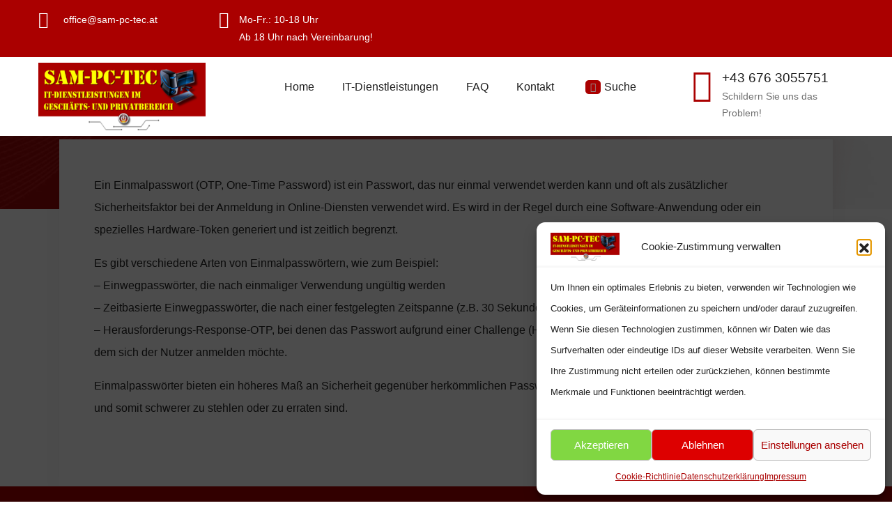

--- FILE ---
content_type: text/html; charset=UTF-8
request_url: https://www.sam-pc-tec.com/it-lexikon/einmalpasswort/
body_size: 43483
content:
<!-- https://codepen.io/nikhil/pen/aJtHk -->
<!-- Gal: https://codepen.io/JiiB/pen/xgdOjw?editors=1010
	https://codepen.io/demartini/pen/JeberQ?editors=1010 -->
	<!DOCTYPE html>
	<html lang="de">
	<head>
		<meta charset="UTF-8">
		<meta name="viewport" content="width=device-width, initial-scale=1">
        <!--<meta http-equiv="Content-Security-Policy" content="script-src 'self'"> -->
        <meta name="referrer" content="no-referrer, same-origin">
		<!-- <link rel="profile" href="http://gmpg.org/xfn/11"> -->
		<link rel="pingback" href="https://www.sam-pc-tec.at/xmlrpc.php">
		<!-- Bootstrap 4 Files -->
		
		
		
		
		
		<script src="https://www.sam-pc-tec.at/wp-content/themes/freelancer-plus-pro/bootstrap/bootstrap.min.js" type="text/javascript"  ></script> 
		<!-- Bootstrap 4 Files -->

		
				
		
		
		<script src="https://www.sam-pc-tec.at/wp-content/themes/freelancer-plus-pro/js/jquery-3.1.1.slim.min.js" crossorigin="anonymous"></script>
		<script src="https://www.sam-pc-tec.at/wp-content/themes/freelancer-plus-pro/js/jquery.min.js" crossorigin="anonymous"></script>
		<script src="https://www.sam-pc-tec.at/wp-content/themes/freelancer-plus-pro/js/wow.js" ></script>
        

		<link media="all" href="https://www.sam-pc-tec.at/wp-content/cache/autoptimize/css/autoptimize_6b5c55b1234bf64bd141d6af51a29e17.css" rel="stylesheet"><title>Einmalpasswort | SAM-PC-TEC IT-Dienstleistungen</title>
	
		    <meta name="keywords" content="">
		
	
  <meta name="robots" content="max-snippet:-1,max-image-preview:standard,max-video-preview:-1" />
<link rel="canonical" href="https://www.sam-pc-tec.at/it-lexikon/einmalpasswort/" />
<meta name="description" content="Ein Einmalpasswort (OTP) kann nur einmal verwendet werden und oft als zusätzlicher Sicherheitsfaktor bei der Anmeldung in Online-Diensten verwendet wird." />
<meta name="theme-color" content="#aa0000" />
<meta property="og:type" content="website" />
<meta property="og:locale" content="de_DE" />
<meta property="og:site_name" content="SAM&#x2d;PC&#x2d;TEC IT&#x2d;Dienstleistungen" />
<meta property="og:title" content="Einmalpasswort" />
<meta property="og:description" content="Ein Einmalpasswort (OTP) kann nur einmal verwendet werden und oft als zusätzlicher Sicherheitsfaktor bei der Anmeldung in Online-Diensten verwendet wird." />
<meta property="og:url" content="https://www.sam-pc-tec.at/it-lexikon/einmalpasswort/" />
<meta property="og:image" content="https://www.sam-pc-tec.com/wp-content/uploads/2022/06/SAM-PC-TEC-Homepage-Logo.png" />
<meta property="og:image:width" content="1024" />
<meta property="og:image:height" content="417" />
<meta property="og:image:alt" content="SAM-PC-TEC Homepage Logo" />
<meta name="twitter:card" content="summary" />
<meta name="twitter:site" content="@sampctec" />
<meta name="twitter:creator" content="@sampctec" />
<meta name="twitter:title" content="Einmalpasswort" />
<meta name="twitter:description" content="Ein Einmalpasswort (OTP) kann nur einmal verwendet werden und oft als zusätzlicher Sicherheitsfaktor bei der Anmeldung in Online-Diensten verwendet wird." />
<meta name="twitter:image" content="https://www.sam-pc-tec.com/wp-content/uploads/2022/06/SAM-PC-TEC-Homepage-Logo.png" />
<meta name="twitter:image:alt" content="SAM-PC-TEC Homepage Logo" />
<meta name="google-site-verification" content="LYDbAbaJD-s9M4yZrI1sayIGWgeX3MvFspMACKb8GDo" />
<script type="application/ld+json">{"@context":"https://schema.org","@graph":[{"@type":"WebSite","@id":"https://www.sam-pc-tec.at/#/schema/WebSite","url":"https://www.sam-pc-tec.at/","name":"SAM-PC-TEC IT-Dienstleistungen","inLanguage":"de","potentialAction":{"@type":"SearchAction","target":{"@type":"EntryPoint","urlTemplate":"https://www.sam-pc-tec.at/search/{search_term_string}/"},"query-input":"required name=search_term_string"},"publisher":{"@type":"Organization","@id":"https://www.sam-pc-tec.at/#/schema/Organization","name":"SAM-PC-TEC IT-Dienstleistungen","url":"https://www.sam-pc-tec.at/","logo":{"@type":"ImageObject","url":"https://www.sam-pc-tec.at/wp-content/uploads/2022/06/cropped-cropped-SAM-PC-TEC-Homepage-Logo.png","contentUrl":"https://www.sam-pc-tec.at/wp-content/uploads/2022/06/cropped-cropped-SAM-PC-TEC-Homepage-Logo.png","width":240,"height":97,"contentSize":"19832"}}},{"@type":"WebPage","@id":"https://www.sam-pc-tec.at/it-lexikon/einmalpasswort/","url":"https://www.sam-pc-tec.at/it-lexikon/einmalpasswort/","name":"Einmalpasswort | SAM-PC-TEC IT-Dienstleistungen","description":"Ein Einmalpasswort (OTP) kann nur einmal verwendet werden und oft als zusätzlicher Sicherheitsfaktor bei der Anmeldung in Online-Diensten verwendet wird.","inLanguage":"de","isPartOf":{"@id":"https://www.sam-pc-tec.at/#/schema/WebSite"},"breadcrumb":{"@type":"BreadcrumbList","@id":"https://www.sam-pc-tec.at/#/schema/BreadcrumbList","itemListElement":[{"@type":"ListItem","position":1,"item":"https://www.sam-pc-tec.at/","name":"SAM-PC-TEC IT-Dienstleistungen"},{"@type":"ListItem","position":2,"item":"https://www.sam-pc-tec.at/it-lexikon/","name":"IT-Glossar - IT-Lexikon"},{"@type":"ListItem","position":3,"name":"Einmalpasswort"}]},"potentialAction":{"@type":"ReadAction","target":"https://www.sam-pc-tec.at/it-lexikon/einmalpasswort/"}}]}</script>
<link rel='dns-prefetch' href='//www.sam-pc-tec.at' />
<link rel="alternate" type="application/rss+xml" title="SAM-PC-TEC IT-Dienstleistung - Gerhard Rojko &raquo; Feed" href="https://www.sam-pc-tec.at/feed/" />
<link rel="alternate" type="application/rss+xml" title="SAM-PC-TEC IT-Dienstleistung - Gerhard Rojko &raquo; Kommentar-Feed" href="https://www.sam-pc-tec.at/comments/feed/" />
<link rel="alternate" title="oEmbed (JSON)" type="application/json+oembed" href="https://www.sam-pc-tec.at/wp-json/oembed/1.0/embed?url=https%3A%2F%2Fwww.sam-pc-tec.at%2Fit-lexikon%2Feinmalpasswort%2F" />
<link rel="alternate" title="oEmbed (XML)" type="text/xml+oembed" href="https://www.sam-pc-tec.at/wp-json/oembed/1.0/embed?url=https%3A%2F%2Fwww.sam-pc-tec.at%2Fit-lexikon%2Feinmalpasswort%2F&#038;format=xml" />










<link rel='stylesheet' id='dashicons-css' href='https://www.sam-pc-tec.at/wp-includes/css/dashicons.min.css?ver=6.9' type='text/css' media='all' />






<link rel='stylesheet' id='docs-theme-min-css' href='https://www.sam-pc-tec.at/wp-content/themes/freelancer-plus-pro/css/docss.theme.min.css?ver=1.3.3' type='text/css' media='all' />









<script type="text/javascript" src="https://www.sam-pc-tec.at/wp-includes/js/jquery/jquery.min.js?ver=3.7.1" id="jquery-core-js"></script>
<script type="text/javascript" src="https://www.sam-pc-tec.at/wp-includes/js/jquery/jquery-migrate.min.js?ver=3.4.1" id="jquery-migrate-js"></script>
<script type="text/javascript" src="https://www.sam-pc-tec.at/wp-content/plugins/email-encoder-bundle/assets/js/custom.js?ver=2c542c9989f589cd5318f5cef6a9ecd7" id="eeb-js-frontend-js"></script>
<script type="text/javascript" src="https://www.sam-pc-tec.at/wp-content/themes/freelancer-plus-pro/js/SmoothScroll.js?ver=20160809" id="smoothscroll-js"></script>
<script type="text/javascript" src="https://www.sam-pc-tec.at/wp-includes/js/imagesloaded.min.js?ver=5.0.0" id="imagesloaded-js"></script>
<script type="text/javascript" src="https://www.sam-pc-tec.at/wp-content/themes/freelancer-plus-pro/js/jquery.stellar.js?ver=20150903" id="jquery-stellar-js"></script>
<link rel="EditURI" type="application/rsd+xml" title="RSD" href="https://www.sam-pc-tec.at/xmlrpc.php?rsd" />
			<link rel="icon" href="https://www.sam-pc-tec.at/wp-content/uploads/2022/06/cropped-SAM-PC-TEC-Logo-Trans-150x150.png" sizes="32x32" />
<link rel="icon" href="https://www.sam-pc-tec.at/wp-content/uploads/2022/06/cropped-SAM-PC-TEC-Logo-Trans-300x300.png" sizes="192x192" />
<link rel="apple-touch-icon" href="https://www.sam-pc-tec.at/wp-content/uploads/2022/06/cropped-SAM-PC-TEC-Logo-Trans-300x300.png" />
<meta name="msapplication-TileImage" content="https://www.sam-pc-tec.at/wp-content/uploads/2022/06/cropped-SAM-PC-TEC-Logo-Trans-300x300.png" />
		
			</head>

	<body data-cmplz=1 class="wp-singular page-template-default page page-id-1781 page-child parent-pageid-1016 wp-custom-logo wp-theme-freelancer-plus-pro ht_right_sidebar sticky-header columns-3">
		<div class="main-container">
			<a class="skip-link screen-reader-text" href="#content">Skip to content</a>
			<header class="col-xl-12 col-lg-12 col-md-12 col-sm-12 col-xs-12 site-header header-transparent header mo-left header-seo">
				  
					<div class="col-xl-12 col-lg-12 col-md-12 col-sm-12 col-xs-12 tm-outer-bar pt-3 pb-3">
						<div class="container">
							<div class="row d-block-res">
								<div class="tm-right-content col-xl-6 col-lg-6 col-md-8 col-sm-12 col-xs-12 pl-0"><!-- col-xl-7 original 6 -->
									<div class="row d-block-res blk-2">
										
																					<div class="col-xl-5 col-lg-5 col-md-5 col-sm-12 col-xs-12 pl-0 w-auto w-100 tab-inline">
												<div class="row d-block-res">
													<div class="col-xl-2 col-lg-2 col-md-2 col-sm-2 col-xs-3 w-auto tab-align-right">
														<i class="fa fa-envelope" aria-hidden="true"></i>
													</div>
													<div class="col-xl-10 col-lg-10 col-md-10 col-sm-10 col-xs-9 w-auto mp-header-content pl-2">	
														<a href="javascript:;" data-enc-email="bssvpr[at]fnz-cp-grp.ng" class="mail-link" data-wpel-link="ignore"><span id="eeb-916143-884998"></span><script type="text/javascript">document.getElementById("eeb-916143-884998").innerHTML = eval(decodeURIComponent("%27%6f%66%66%69%63%65%40%73%61%6d%2d%70%63%2d%74%65%63%2e%61%74%27"))</script><noscript>*protected email*</noscript></a>
														<div class="clearfix"></div>
													</div>
												</div>
											</div>
										
																					<div class="col-xl-7 col-lg-7 col-md-7 col-sm-12 col-xs-12 pl-0 w-auto res-pd-0 w-100 tab-inline">
												<div class="row d-block-res">
													<div class="col-xl-2 col-lg-2 col-md-2 col-sm-3 col-xs-3 w-auto text-right">
														<i class="fa fa-clock-o" aria-hidden="true"></i>
													</div>
													<div class="col-xl-10 col-lg-10 col-md-10 col-sm-10 col-xs-9 w-auto mp-header-content pl-0">	
														<div>Mo-Fr.: 10-18 Uhr<br />Ab 18 Uhr nach Vereinbarung!<br>
														</div>
													</div>
												</div>

											</div>
																			</div>
								</div>
									
									<div class="col-xl-4 offset-xl-2 col-lg-4 offset-lg-2  col-md-3 offset-md-1 col-sm-12 col-xs-12 text-right p-0">
										<ul>
																																																																		
											
										</ul>
									</div>
								


							</div>
							<div class="clearfix"></div>
						</div>	
					</div>
								<div class="col-xl-12 col-lg-12 col-md-12 col-sm-12 col-xs-12 row nav-box pl-0 pr-0 m-0"> 
					<div class="container p-0">
						<div class="col-xl-12 col-lg-12 col-md-12 col-sm-12 col-xs-12 p-0 m-0">
							<div class="row">
								<div class="col-xl-3 col-lg-3 col-md-12 col-sm-12 col-xs-12 ct2-logo pl-0">
									<div class="ct2_inner-space">
										<div class="logo-header mostion">
											<a href="https://www.sam-pc-tec.at/" class="custom-logo-link" rel="home"><img width="240" height="97" src="https://www.sam-pc-tec.at/wp-content/uploads/2022/06/cropped-cropped-SAM-PC-TEC-Homepage-Logo.png" class="custom-logo" alt="SAM-PC-TEC-Homepage-Logo" decoding="async" /></a>										</div> 
										<p class="ct2logo--dec"><a href="https://www.sam-pc-tec.at/" rel="home" class=" align-items-center font-weight-600"></a></p>
										<div class="clearfix"></div>  
									</div>
								</div> 
								

								<div class="col-xl-6 col-lg-6 col-md-12 col-sm-12 col-xs-12 site-navigation pr-0">
									<div class="hamburger-menus">
										<span></span>
										<span></span>
										<span></span>
										<span></span>
										<span></span>
										<span></span>
										<span></span>
										<span></span>
										<span></span>
									</div>
									<nav class="navigation">
										<div class="overlaybg"></div>
										<div class="menu-wrapper">
											<div class="menu-content">
												<ul id="menu-start" class="mainmenu ht-clearfix"><li id="menu-item-343" class="menu-item menu-item-type-post_type menu-item-object-page menu-item-home menu-item-has-children menu-item-343"><a href="https://www.sam-pc-tec.at/">Home</a>
<ul class="sub-menu">
	<li id="menu-item-969" class="menu-item menu-item-type-post_type menu-item-object-page menu-item-969"><a href="https://www.sam-pc-tec.at/preise-b2b/">Preise – B2B</a></li>
	<li id="menu-item-970" class="menu-item menu-item-type-post_type menu-item-object-page menu-item-970"><a href="https://www.sam-pc-tec.at/preise-b2c/">Preise – Privat</a></li>
	<li id="menu-item-2619" class="menu-item menu-item-type-post_type menu-item-object-page menu-item-2619"><a href="https://www.sam-pc-tec.at/paket-neuinstallation-fuer-privat/">Paket Neuinstallation für Privat</a></li>
	<li id="menu-item-1147" class="menu-item menu-item-type-post_type menu-item-object-page menu-item-1147"><a href="https://www.sam-pc-tec.at/agb/">Allgemeine Geschäftsbedingungen</a></li>
	<li id="menu-item-978" class="menu-item menu-item-type-post_type menu-item-object-page menu-item-privacy-policy menu-item-978"><a rel="privacy-policy" href="https://www.sam-pc-tec.at/datenschutzerklaerung/">Datenschutzerklärung</a></li>
	<li id="menu-item-976" class="menu-item menu-item-type-post_type menu-item-object-page menu-item-976"><a href="https://www.sam-pc-tec.at/cookie-richtlinie-eu/">Cookie-Richtlinie (EU)</a></li>
	<li id="menu-item-977" class="menu-item menu-item-type-post_type menu-item-object-page menu-item-977"><a href="https://www.sam-pc-tec.at/impressum/">Impressum</a></li>
	<li id="menu-item-1087" class="menu-item menu-item-type-post_type menu-item-object-page menu-item-1087"><a href="https://www.sam-pc-tec.at/sitemap/">Sitemap</a></li>
</ul>
</li>
<li id="menu-item-419" class="menu-item menu-item-type-post_type menu-item-object-page menu-item-has-children menu-item-419"><a href="https://www.sam-pc-tec.at/dienstleistungen/">IT-Dienstleistungen</a>
<ul class="sub-menu">
	<li id="menu-item-715" class="menu-item menu-item-type-post_type menu-item-object-page menu-item-715"><a href="https://www.sam-pc-tec.at/dienstleistungen/it-betreuung/">IT-Betreuung für EPU</a></li>
	<li id="menu-item-420" class="menu-item menu-item-type-post_type menu-item-object-page menu-item-420"><a href="https://www.sam-pc-tec.at/dienstleistungen/netzwerk-betreuung/">Netzwerk Betreuung</a></li>
	<li id="menu-item-421" class="menu-item menu-item-type-post_type menu-item-object-page menu-item-421"><a href="https://www.sam-pc-tec.at/dienstleistungen/software-service/">PC Software Service</a></li>
	<li id="menu-item-422" class="menu-item menu-item-type-post_type menu-item-object-page menu-item-422"><a href="https://www.sam-pc-tec.at/dienstleistungen/hardware-service/">PC Hardware Service</a></li>
	<li id="menu-item-915" class="menu-item menu-item-type-post_type menu-item-object-page menu-item-915"><a href="https://www.sam-pc-tec.at/dienstleistungen/it-service-fuer-senioren/">Computerhilfe für Senioren</a></li>
	<li id="menu-item-548" class="menu-item menu-item-type-post_type menu-item-object-page menu-item-548"><a href="https://www.sam-pc-tec.at/dienstleistungen/pc-neugeraete-beschaffung/">PC Neugeräte-Beschaffung</a></li>
	<li id="menu-item-630" class="menu-item menu-item-type-post_type menu-item-object-page menu-item-630"><a href="https://www.sam-pc-tec.at/dienstleistungen/computer-schulungen/">Computer Schulungen</a></li>
</ul>
</li>
<li id="menu-item-1368" class="menu-item menu-item-type-post_type menu-item-object-page menu-item-has-children menu-item-1368"><a href="https://www.sam-pc-tec.at/faq/">FAQ</a>
<ul class="sub-menu">
	<li id="menu-item-3837" class="menu-item menu-item-type-post_type menu-item-object-page menu-item-3837"><a href="https://www.sam-pc-tec.at/wege-einer-computer-reparatur/">Wege einer Computer-Reparatur</a></li>
	<li id="menu-item-3817" class="menu-item menu-item-type-post_type menu-item-object-page menu-item-3817"><a href="https://www.sam-pc-tec.at/faq/anleitung-einer-computer-reparatur/">Anleitung einer Computer-Reparatur</a></li>
	<li id="menu-item-1420" class="menu-item menu-item-type-post_type menu-item-object-page current-page-ancestor menu-item-1420"><a href="https://www.sam-pc-tec.at/it-lexikon/">IT-Glossar – IT-Lexikon</a></li>
	<li id="menu-item-4949" class="menu-item menu-item-type-post_type menu-item-object-page menu-item-4949"><a href="https://www.sam-pc-tec.at/serviceende-windows-11-23h2/">Serviceende Windows 11, 23H2</a></li>
	<li id="menu-item-3515" class="menu-item menu-item-type-post_type menu-item-object-page menu-item-3515"><a href="https://www.sam-pc-tec.at/ende-des-supports-fuer-windows-10/">Ende des Supports für Windows 10</a></li>
</ul>
</li>
<li id="menu-item-436" class="menu-item menu-item-type-post_type menu-item-object-page menu-item-436"><a href="https://www.sam-pc-tec.at/kontakt/">Kontakt</a></li>
<li id="tb-search-item" class="tb-search-item"><a href="#"><span class="icon-search tb-search"></span>Suche</a></li><div id="tb-search" class="tb-menu-search"><div class="search-close"><span class="icon-cancel tb-close"></span></div><div class="tb-search-inner"><form role="search" method="get" class="search-form" action="https://www.sam-pc-tec.at/"><label><span class="screen-reader-text">Suche nach:</span><input type="search" class="search-field" placeholder="Suchbegriff eingeben..." value="" name="s" title="Suche nach:" /></label></form></div></div></ul>												
											</div>
											<!-- <div id="indicator"></div> -->
											<div class="clearfix"></div>
										</div>
										  
											<div class="col-xl-3 col-lg-3 col-md-12 col-sm-12 col-xs-12 pr-0 only-show-in-Responsive">
																								<div class="row phone-box pt-2">
																											<div class="col-xl-2 col-lg-2 col-md-2 col-sm-2 col-xs-2 w-auto">
															<i class="fa fa-mobile fa-3x"></i>
														</div>
														<div class="col-xl-10 col-lg-10 col-md-10 col-sm-10 col-xs-10 w-auto">
															<a class="display-6 font-weight-600" href="tel:+43 676 3055751">+43 676 3055751 </a>
															<br/>
															<a class="phonetagline" href="tel:+43 676 3055751">Schildern Sie uns das Problem! </a>
															
														</div>
																									</div>
												
											</div>
																			</nav>
									<div class="clearfix"></div>



								</div>
								
								  
									<div class="col-xl-3 col-lg-3 col-md-12 col-sm-12 col-xs-12 pr-0 hide-in-responsive">
																															<div class="col-xl-12 row phone-box pt-2 pr-0">
												<div class="col-xl-2 col-lg-2 col-md-2 col-sm-2 col-xs-2 pr-0">
													<i class="fa fa-mobile fa-3x"></i>
												</div>
												<div class="col-xl-10 col-lg-10 col-md-10 col-sm-10 col-xs-10">
													<a class="display-6 font-weight-600" href="tel:+43 676 3055751">+43 676 3055751 </a>
													<br/>
													<a class="phonetagline" href="tel:+43 676 3055751">Schildern Sie uns das Problem! </a>
													
												</div>
																					</div>
										
									</div>
									
								

								

							</div>
						</div>
					</div>
				</div>
				<div class="clearfix"></div>
			</header>
		</div>
<header class="header--inner position-relative">
   
  <div class="inner-page-overlay"></div> 
     <div>
          </div>
  <div class="container main--contents pb-5 align-items-center">
    <div class="col-xl-12 col-lg-12 col-md-12 col-sm-12 col-xs-12 p-0">
      <h1 class="lt-1 heading-font font-weight-500 m-0">Einmalpasswort</h1>    </div>
    <div class="col-xl-12 col-lg-12 col-md-12 col-sm-12 col-xs-12 pt-2 pb-5">
           <div class="breadcrumb d-block display-6 m-0">
        <span typeof="v:Breadcrumb" class="root font-weight-600"><a rel="v:url" property="v:title" href="https://www.sam-pc-tec.at">Home</a></span><span class="bread-arrow"><i class="fa fa-long-arrow-right
        "></i></span><span typeof="v:Breadcrumb"><a href="https://www.sam-pc-tec.at/it-lexikon/" rel="v:url" property="v:title">IT-Glossar &#8211; IT-Lexikon</a></span><span><i class="fa fa-angle-right
                    "></i></span><span><span class='treeEnd'>Einmalpasswort</span></span>      </div>
        
  </div>
</div> 
</header>
<main id="sb--smallbiz-inner_box">

  <div class="container">
   <div class="inner_contentbox pb-5">


    <!-- <div id="contentbox" class="innerpage-whitebox main-timeline"> -->
           
<article id="post-1781" class="post-1781 page type-page status-publish hentry tag-passwort">

	<div class="entry-content wow zoomIn">
		<p>Ein Einmalpasswort (OTP, One-Time Password) ist ein Passwort, das nur einmal verwendet werden kann und oft als zusätzlicher Sicherheitsfaktor bei der Anmeldung in Online-Diensten verwendet wird. Es wird in der Regel durch eine Software-Anwendung oder ein spezielles Hardware-Token generiert und ist zeitlich begrenzt.</p>
<p>Es gibt verschiedene Arten von Einmalpasswörtern, wie zum Beispiel:<br />
&#8211; Einwegpasswörter, die nach einmaliger Verwendung ungültig werden<br />
&#8211; Zeitbasierte Einwegpasswörter, die nach einer festgelegten Zeitspanne (z.B. 30 Sekunden) ungültig werden<br />
&#8211; Herausforderungs-Response-OTP, bei denen das Passwort aufgrund einer Challenge (Herausforderung) des Dienstes generiert wird, mit dem sich der Nutzer anmelden möchte.</p>
<p>Einmalpasswörter bieten ein höheres Maß an Sicherheit gegenüber herkömmlichen Passwörtern, da sie nur einmal verwendet werden können und somit schwerer zu stehlen oder zu erraten sind.</p>
			</div><!-- .entry-content -->

	<footer class="entry-footer">
			</footer><!-- .entry-footer -->
</article><!-- #post-## -->

        <div class="clearfix"></div>
 <!-- </div> --><!-- #main -->
 <!-- <div class="clearfix"></div> -->

 <div class="pagingation">
    <div class="clearfix"></div>
</div>
<div class="clearfix"></div>
</div>
</div>
</main><!-- #main -->
<div class="footer-box position-relative" >
	<div class="footer-overlay"></div>
	<footer id="footer"> 

				<div class="clearfix"></div>
		    
        
		<div class="foter--copyright__text" style="height: 25px;">
			<div class="container">
				<div class="row">
					<div class="col-xl-6 col-lg-6 col-md-6 col-sm-12 col-xs-12 foter--copyright_text heading-font">
													© 2026 <a href="https://www.sam-pc-tec.at/">SAM-PC-TEC IT-Dienstleistungen</a>
											</div>
					<div class="col-xl-6 col-lg-6 col-md-6 col-sm-12 col-xs-12 frp-footer-soc text-right">

						<ul>
<!-- Fuer Social Media &nbsp; -->

                    <a href="https://www.sam-pc-tec.at/impressum/">Impressum </a> | <a href="https://www.sam-pc-tec.at/datenschutzerklaerung/">Datenschutzerklärung</a> | <a href="https://www.sam-pc-tec.at/agb/">AGB</a>



						</ul>
					</div>
					
				</div>
			</div>
		</div>
	</footer>
</div>
<script type="text/javascript">
	if(jQuery(window).width() >= 1170){
		new WOW().init();
	}
</script>

<script type="speculationrules">
{"prefetch":[{"source":"document","where":{"and":[{"href_matches":"/*"},{"not":{"href_matches":["/wp-*.php","/wp-admin/*","/wp-content/uploads/*","/wp-content/*","/wp-content/plugins/*","/wp-content/themes/freelancer-plus-pro/*","/*\\?(.+)"]}},{"not":{"selector_matches":"a[rel~=\"nofollow\"]"}},{"not":{"selector_matches":".no-prefetch, .no-prefetch a"}}]},"eagerness":"conservative"}]}
</script>

<!-- Consent Management powered by Complianz | GDPR/CCPA Cookie Consent https://wordpress.org/plugins/complianz-gdpr -->
<div id="cmplz-cookiebanner-container"><div class="cmplz-cookiebanner cmplz-hidden banner-1 bottom-right-view-preferences optin cmplz-bottom-right cmplz-categories-type-view-preferences" aria-modal="true" data-nosnippet="true" role="dialog" aria-live="polite" aria-labelledby="cmplz-header-1-optin" aria-describedby="cmplz-message-1-optin">
	<div class="cmplz-header">
		<div class="cmplz-logo"><a href="https://www.sam-pc-tec.at/" class="custom-logo-link" rel="home"><img width="240" height="97" src="https://www.sam-pc-tec.at/wp-content/uploads/2022/06/cropped-cropped-SAM-PC-TEC-Homepage-Logo.png" class="custom-logo" alt="SAM-PC-TEC-Homepage-Logo" decoding="async" /></a></div>
		<div class="cmplz-title" id="cmplz-header-1-optin">Cookie-Zustimmung verwalten</div>
		<div class="cmplz-close" tabindex="0" role="button" aria-label="Dialog schließen">
			<svg aria-hidden="true" focusable="false" data-prefix="fas" data-icon="times" class="svg-inline--fa fa-times fa-w-11" role="img" xmlns="http://www.w3.org/2000/svg" viewBox="0 0 352 512"><path fill="currentColor" d="M242.72 256l100.07-100.07c12.28-12.28 12.28-32.19 0-44.48l-22.24-22.24c-12.28-12.28-32.19-12.28-44.48 0L176 189.28 75.93 89.21c-12.28-12.28-32.19-12.28-44.48 0L9.21 111.45c-12.28 12.28-12.28 32.19 0 44.48L109.28 256 9.21 356.07c-12.28 12.28-12.28 32.19 0 44.48l22.24 22.24c12.28 12.28 32.2 12.28 44.48 0L176 322.72l100.07 100.07c12.28 12.28 32.2 12.28 44.48 0l22.24-22.24c12.28-12.28 12.28-32.19 0-44.48L242.72 256z"></path></svg>
		</div>
	</div>

	<div class="cmplz-divider cmplz-divider-header"></div>
	<div class="cmplz-body">
		<div class="cmplz-message" id="cmplz-message-1-optin"><p><span style="font-family: arial, helvetica, sans-serif;font-size: 10pt">Um Ihnen ein optimales Erlebnis zu bieten, verwenden wir Technologien wie Cookies, um Geräteinformationen zu speichern und/oder darauf zuzugreifen. Wenn Sie diesen Technologien zustimmen, können wir Daten wie das Surfverhalten oder eindeutige IDs auf dieser Website verarbeiten. Wenn Sie Ihre Zustimmung nicht erteilen oder zurückziehen, können bestimmte Merkmale und Funktionen beeinträchtigt werden.</span></p></div>
		<!-- categories start -->
		<div class="cmplz-categories">
			<details class="cmplz-category cmplz-functional" >
				<summary>
						<span class="cmplz-category-header">
							<span class="cmplz-category-title">Funktional</span>
							<span class='cmplz-always-active'>
								<span class="cmplz-banner-checkbox">
									<input type="checkbox"
										   id="cmplz-functional-optin"
										   data-category="cmplz_functional"
										   class="cmplz-consent-checkbox cmplz-functional"
										   size="40"
										   value="1"/>
									<label class="cmplz-label" for="cmplz-functional-optin"><span class="screen-reader-text">Funktional</span></label>
								</span>
								Immer aktiv							</span>
							<span class="cmplz-icon cmplz-open">
								<svg xmlns="http://www.w3.org/2000/svg" viewBox="0 0 448 512"  height="18" ><path d="M224 416c-8.188 0-16.38-3.125-22.62-9.375l-192-192c-12.5-12.5-12.5-32.75 0-45.25s32.75-12.5 45.25 0L224 338.8l169.4-169.4c12.5-12.5 32.75-12.5 45.25 0s12.5 32.75 0 45.25l-192 192C240.4 412.9 232.2 416 224 416z"/></svg>
							</span>
						</span>
				</summary>
				<div class="cmplz-description">
					<span class="cmplz-description-functional">Die technische Speicherung oder der Zugang ist unbedingt erforderlich für den rechtmäßigen Zweck, die Nutzung eines bestimmten Dienstes zu ermöglichen, der vom Teilnehmer oder Nutzer ausdrücklich gewünscht wird, oder für den alleinigen Zweck, die Übertragung einer Nachricht über ein elektronisches Kommunikationsnetz durchzuführen.</span>
				</div>
			</details>

			<details class="cmplz-category cmplz-preferences" >
				<summary>
						<span class="cmplz-category-header">
							<span class="cmplz-category-title">Vorlieben</span>
							<span class="cmplz-banner-checkbox">
								<input type="checkbox"
									   id="cmplz-preferences-optin"
									   data-category="cmplz_preferences"
									   class="cmplz-consent-checkbox cmplz-preferences"
									   size="40"
									   value="1"/>
								<label class="cmplz-label" for="cmplz-preferences-optin"><span class="screen-reader-text">Vorlieben</span></label>
							</span>
							<span class="cmplz-icon cmplz-open">
								<svg xmlns="http://www.w3.org/2000/svg" viewBox="0 0 448 512"  height="18" ><path d="M224 416c-8.188 0-16.38-3.125-22.62-9.375l-192-192c-12.5-12.5-12.5-32.75 0-45.25s32.75-12.5 45.25 0L224 338.8l169.4-169.4c12.5-12.5 32.75-12.5 45.25 0s12.5 32.75 0 45.25l-192 192C240.4 412.9 232.2 416 224 416z"/></svg>
							</span>
						</span>
				</summary>
				<div class="cmplz-description">
					<span class="cmplz-description-preferences">Die technische Speicherung oder der Zugriff ist für den rechtmäßigen Zweck der Speicherung von Voreinstellungen erforderlich, die nicht vom Abonnenten oder Nutzer beantragt wurden.</span>
				</div>
			</details>

			<details class="cmplz-category cmplz-statistics" >
				<summary>
						<span class="cmplz-category-header">
							<span class="cmplz-category-title">Statistiken</span>
							<span class="cmplz-banner-checkbox">
								<input type="checkbox"
									   id="cmplz-statistics-optin"
									   data-category="cmplz_statistics"
									   class="cmplz-consent-checkbox cmplz-statistics"
									   size="40"
									   value="1"/>
								<label class="cmplz-label" for="cmplz-statistics-optin"><span class="screen-reader-text">Statistiken</span></label>
							</span>
							<span class="cmplz-icon cmplz-open">
								<svg xmlns="http://www.w3.org/2000/svg" viewBox="0 0 448 512"  height="18" ><path d="M224 416c-8.188 0-16.38-3.125-22.62-9.375l-192-192c-12.5-12.5-12.5-32.75 0-45.25s32.75-12.5 45.25 0L224 338.8l169.4-169.4c12.5-12.5 32.75-12.5 45.25 0s12.5 32.75 0 45.25l-192 192C240.4 412.9 232.2 416 224 416z"/></svg>
							</span>
						</span>
				</summary>
				<div class="cmplz-description">
					<span class="cmplz-description-statistics">Die technische Speicherung oder der Zugriff, der ausschließlich zu statistischen Zwecken erfolgt.</span>
					<span class="cmplz-description-statistics-anonymous">Die technische Speicherung oder der Zugriff, der ausschließlich zu anonymen statistischen Zwecken verwendet wird. Ohne eine Vorladung, die freiwillige Zustimmung Ihres Internetdienstanbieters oder zusätzliche Aufzeichnungen von Dritten können die zu diesem Zweck gespeicherten oder abgerufenen Informationen allein in der Regel nicht dazu verwendet werden, Sie zu identifizieren.</span>
				</div>
			</details>
			<details class="cmplz-category cmplz-marketing" >
				<summary>
						<span class="cmplz-category-header">
							<span class="cmplz-category-title">Marketing</span>
							<span class="cmplz-banner-checkbox">
								<input type="checkbox"
									   id="cmplz-marketing-optin"
									   data-category="cmplz_marketing"
									   class="cmplz-consent-checkbox cmplz-marketing"
									   size="40"
									   value="1"/>
								<label class="cmplz-label" for="cmplz-marketing-optin"><span class="screen-reader-text">Marketing</span></label>
							</span>
							<span class="cmplz-icon cmplz-open">
								<svg xmlns="http://www.w3.org/2000/svg" viewBox="0 0 448 512"  height="18" ><path d="M224 416c-8.188 0-16.38-3.125-22.62-9.375l-192-192c-12.5-12.5-12.5-32.75 0-45.25s32.75-12.5 45.25 0L224 338.8l169.4-169.4c12.5-12.5 32.75-12.5 45.25 0s12.5 32.75 0 45.25l-192 192C240.4 412.9 232.2 416 224 416z"/></svg>
							</span>
						</span>
				</summary>
				<div class="cmplz-description">
					<span class="cmplz-description-marketing">Die technische Speicherung oder der Zugriff ist erforderlich, um Nutzerprofile zu erstellen, um Werbung zu versenden oder um den Nutzer auf einer Website oder über mehrere Websites hinweg zu ähnlichen Marketingzwecken zu verfolgen.</span>
				</div>
			</details>
		</div><!-- categories end -->
			</div>

	<div class="cmplz-links cmplz-information">
		<ul>
			<li><a class="cmplz-link cmplz-manage-options cookie-statement" href="#" data-relative_url="#cmplz-manage-consent-container">Optionen verwalten</a></li>
			<li><a class="cmplz-link cmplz-manage-third-parties cookie-statement" href="#" data-relative_url="#cmplz-cookies-overview">Dienste verwalten</a></li>
			<li><a class="cmplz-link cmplz-manage-vendors tcf cookie-statement" href="#" data-relative_url="#cmplz-tcf-wrapper">Verwalten Sie {vendor_count} Lieferanten</a></li>
			<li><a class="cmplz-link cmplz-external cmplz-read-more-purposes tcf" target="_blank" rel="noopener noreferrer nofollow" href="https://cookiedatabase.org/tcf/purposes/" aria-label="Weitere Informationen zu den Zwecken von TCF finden Sie in der Cookie-Datenbank.">Lesen Sie mehr über diese Zwecke</a></li>
		</ul>
			</div>

	<div class="cmplz-divider cmplz-footer"></div>

	<div class="cmplz-buttons">
		<button class="cmplz-btn cmplz-accept">Akzeptieren</button>
		<button class="cmplz-btn cmplz-deny">Ablehnen</button>
		<button class="cmplz-btn cmplz-view-preferences">Einstellungen ansehen</button>
		<button class="cmplz-btn cmplz-save-preferences">Einstellungen speichern</button>
		<a class="cmplz-btn cmplz-manage-options tcf cookie-statement" href="#" data-relative_url="#cmplz-manage-consent-container">Einstellungen ansehen</a>
			</div>

	
	<div class="cmplz-documents cmplz-links">
		<ul>
			<li><a class="cmplz-link cookie-statement" href="#" data-relative_url="">{title}</a></li>
			<li><a class="cmplz-link privacy-statement" href="#" data-relative_url="">{title}</a></li>
			<li><a class="cmplz-link impressum" href="#" data-relative_url="">{title}</a></li>
		</ul>
			</div>
</div>
</div>
					<div id="cmplz-manage-consent" data-nosnippet="true"><button class="cmplz-btn cmplz-hidden cmplz-manage-consent manage-consent-1">Zustimmung verwalten</button>

</div><script type="text/javascript" src="https://www.sam-pc-tec.at/wp-includes/js/dist/hooks.min.js?ver=dd5603f07f9220ed27f1" id="wp-hooks-js"></script>
<script type="text/javascript" src="https://www.sam-pc-tec.at/wp-includes/js/dist/i18n.min.js?ver=c26c3dc7bed366793375" id="wp-i18n-js"></script>
<script type="text/javascript" id="wp-i18n-js-after">
/* <![CDATA[ */
wp.i18n.setLocaleData( { 'text direction\u0004ltr': [ 'ltr' ] } );
//# sourceURL=wp-i18n-js-after
/* ]]> */
</script>
<script type="text/javascript" src="https://www.sam-pc-tec.at/wp-content/plugins/contact-form-7/includes/swv/js/index.js?ver=6.1.4" id="swv-js"></script>
<script type="text/javascript" id="contact-form-7-js-translations">
/* <![CDATA[ */
( function( domain, translations ) {
	var localeData = translations.locale_data[ domain ] || translations.locale_data.messages;
	localeData[""].domain = domain;
	wp.i18n.setLocaleData( localeData, domain );
} )( "contact-form-7", {"translation-revision-date":"2025-10-26 03:25:04+0000","generator":"GlotPress\/4.0.3","domain":"messages","locale_data":{"messages":{"":{"domain":"messages","plural-forms":"nplurals=2; plural=n != 1;","lang":"de"},"This contact form is placed in the wrong place.":["Dieses Kontaktformular wurde an der falschen Stelle platziert."],"Error:":["Fehler:"]}},"comment":{"reference":"includes\/js\/index.js"}} );
//# sourceURL=contact-form-7-js-translations
/* ]]> */
</script>
<script type="text/javascript" id="contact-form-7-js-before">
/* <![CDATA[ */
var wpcf7 = {
    "api": {
        "root": "https:\/\/www.sam-pc-tec.at\/wp-json\/",
        "namespace": "contact-form-7\/v1"
    },
    "cached": 1
};
//# sourceURL=contact-form-7-js-before
/* ]]> */
</script>
<script type="text/javascript" src="https://www.sam-pc-tec.at/wp-content/plugins/contact-form-7/includes/js/index.js?ver=6.1.4" id="contact-form-7-js"></script>
<script type="text/javascript" src="https://www.sam-pc-tec.at/wp-content/plugins/date-time-picker-for-contact-form-7/assets/js/jquery.datetimepicker.full.min.js?ver=6.9" id="walcf7-datepicker-js-js"></script>
<script type="text/javascript" src="https://www.sam-pc-tec.at/wp-content/plugins/date-time-picker-for-contact-form-7/assets/js/datetimepicker.js?ver=1.0.0" id="walcf7-datepicker-js"></script>
<script type="text/javascript" src="https://www.sam-pc-tec.at/wp-content/plugins/tb-search-in-menu/js/main.js?ver=6.9" id="tb-search-in-menu-scripts-js"></script>
<script type="text/javascript" src="https://www.sam-pc-tec.at/wp-content/themes/freelancer-plus-pro/js/jquery.nav.js?ver=20160903" id="jquery-nav-js"></script>
<script type="text/javascript" src="https://www.sam-pc-tec.at/wp-content/themes/freelancer-plus-pro/js/isotope.pkgd.js?ver=20150903" id="isotope-pkgd-js"></script>
<script type="text/javascript" src="https://www.sam-pc-tec.at/wp-content/themes/freelancer-plus-pro/js/nivo-lightbox.js?ver=20150903" id="nivo-lightbox-js"></script>
<script type="text/javascript" src="https://www.sam-pc-tec.at/wp-content/themes/freelancer-plus-pro/js/superfish.js?ver=20150903" id="superfish-js"></script>
<script type="text/javascript" src="https://www.sam-pc-tec.at/wp-content/themes/freelancer-plus-pro/js/wow.js?ver=20150903" id="wow-js"></script>
<script type="text/javascript" src="https://www.sam-pc-tec.at/wp-content/themes/freelancer-plus-pro/js/odometer.js?ver=20150903" id="odometer-js"></script>
<script type="text/javascript" src="https://www.sam-pc-tec.at/wp-content/themes/freelancer-plus-pro/js/waypoint.js?ver=20150903" id="waypoint-js"></script>
<script type="text/javascript" id="total-custom-js-extra">
/* <![CDATA[ */
var total_localize = {"template_path":"https://www.sam-pc-tec.at/wp-content/themes/freelancer-plus-pro"};
//# sourceURL=total-custom-js-extra
/* ]]> */
</script>
<script type="text/javascript" src="https://www.sam-pc-tec.at/wp-content/themes/freelancer-plus-pro/js/total-custom.js?ver=20150903" id="total-custom-js"></script>
<script type="text/javascript" src="https://www.sam-pc-tec.at/wp-content/themes/freelancer-plus-pro/js/slider.js?ver=1.1" id="slider-js"></script>
<script type="text/javascript" src="https://www.sam-pc-tec.at/wp-content/themes/freelancer-plus-pro/js/jquery-3.3.1.min.js?ver=1.1" id="jquery-3-3-1-min-js"></script>
<script type="text/javascript" src="https://www.sam-pc-tec.at/wp-content/themes/freelancer-plus-pro/js/owl.carousel.js?ver=1.3.3" id="owl-carousel-js"></script>
<script type="text/javascript" src="https://www.sam-pc-tec.at/wp-content/themes/freelancer-plus-pro/js/main.js?ver=20150903" id="main-js"></script>
<script type="text/javascript" src="https://www.sam-pc-tec.at/wp-content/themes/freelancer-plus-pro/js/customscripts.js?ver=6.9" id="Classic Template-customscripts-js"></script>
<script type="text/javascript" src="https://www.google.com/recaptcha/api.js?render=6Lc4hVUpAAAAAKF2XBEyeJHW9QSQe7DrMhC4U6cY&amp;ver=3.0" id="google-recaptcha-js"></script>
<script type="text/javascript" src="https://www.sam-pc-tec.at/wp-includes/js/dist/vendor/wp-polyfill.min.js?ver=3.15.0" id="wp-polyfill-js"></script>
<script type="text/javascript" id="wpcf7-recaptcha-js-before">
/* <![CDATA[ */
var wpcf7_recaptcha = {
    "sitekey": "6Lc4hVUpAAAAAKF2XBEyeJHW9QSQe7DrMhC4U6cY",
    "actions": {
        "homepage": "homepage",
        "contactform": "contactform"
    }
};
//# sourceURL=wpcf7-recaptcha-js-before
/* ]]> */
</script>
<script type="text/javascript" src="https://www.sam-pc-tec.at/wp-content/plugins/contact-form-7/modules/recaptcha/index.js?ver=6.1.4" id="wpcf7-recaptcha-js"></script>
<script type="text/javascript" id="cmplz-cookiebanner-js-extra">
/* <![CDATA[ */
var complianz = {"prefix":"cmplz_","user_banner_id":"1","set_cookies":[],"block_ajax_content":"0","banner_version":"124","version":"7.4.4.2","store_consent":"","do_not_track_enabled":"","consenttype":"optin","region":"eu","geoip":"","dismiss_timeout":"","disable_cookiebanner":"","soft_cookiewall":"1","dismiss_on_scroll":"","cookie_expiry":"180","url":"https://www.sam-pc-tec.at/wp-json/complianz/v1/","locale":"lang=de&locale=de_DE_formal","set_cookies_on_root":"0","cookie_domain":"","current_policy_id":"39","cookie_path":"/","categories":{"statistics":"Statistiken","marketing":"Marketing"},"tcf_active":"","placeholdertext":"Click to accept {category} cookies and enable this content","css_file":"https://www.sam-pc-tec.at/wp-content/uploads/complianz/css/banner-{banner_id}-{type}.css?v=124","page_links":{"eu":{"cookie-statement":{"title":"Cookie-Richtlinie ","url":"https://www.sam-pc-tec.at/cookie-richtlinie-eu/"},"privacy-statement":{"title":"Datenschutzerkl\u00e4rung","url":"https://www.sam-pc-tec.at/datenschutzerklaerung/"},"impressum":{"title":"Impressum","url":"https://www.sam-pc-tec.at/impressum/"}},"us":{"impressum":{"title":"Impressum","url":"https://www.sam-pc-tec.at/impressum/"}},"uk":{"impressum":{"title":"Impressum","url":"https://www.sam-pc-tec.at/impressum/"}},"ca":{"impressum":{"title":"Impressum","url":"https://www.sam-pc-tec.at/impressum/"}},"au":{"impressum":{"title":"Impressum","url":"https://www.sam-pc-tec.at/impressum/"}},"za":{"impressum":{"title":"Impressum","url":"https://www.sam-pc-tec.at/impressum/"}},"br":{"impressum":{"title":"Impressum","url":"https://www.sam-pc-tec.at/impressum/"}}},"tm_categories":"","forceEnableStats":"","preview":"","clean_cookies":"","aria_label":"Click to accept {category} cookies and enable this content"};
//# sourceURL=cmplz-cookiebanner-js-extra
/* ]]> */
</script>
<script defer type="text/javascript" src="https://www.sam-pc-tec.at/wp-content/plugins/complianz-gdpr/cookiebanner/js/complianz.min.js?ver=1766012893" id="cmplz-cookiebanner-js"></script>
<script type="text/javascript" id="statify-js-js-extra">
/* <![CDATA[ */
var statify_ajax = {"url":"https://www.sam-pc-tec.at/wp-admin/admin-ajax.php","nonce":"5e22d528a6"};
//# sourceURL=statify-js-js-extra
/* ]]> */
</script>
<script type="text/javascript" src="https://www.sam-pc-tec.at/wp-content/plugins/statify/js/snippet.min.js?ver=1.8.4" id="statify-js-js"></script>
<a href="javascript:void(0);" id="rocketmeluncur" class="showrocket" ><i></i></a>
<script>
	jQuery(window).scroll(function(){
		if(jQuery(window).scrollTop()<50){
			jQuery('#rocketmeluncur').slideUp(500);
		}else{
			jQuery('#rocketmeluncur').slideDown(500);
		}
		var ftrocketmeluncur = jQuery("#ft")[0] ? jQuery("#ft")[0] : jQuery(document.body)[0];
		var scrolltoprocketmeluncur = $('rocketmeluncur');
		var viewPortHeightrocketmeluncur = parseInt(document.documentElement.clientHeight);
		var scrollHeightrocketmeluncur = parseInt(document.body.getBoundingClientRect().top);
		var basewrocketmeluncur = parseInt(ftrocketmeluncur.clientWidth);
		var swrocketmeluncur = scrolltoprocketmeluncur.clientWidth;
		if (basewrocketmeluncur < 1000) {
			var leftrocketmeluncur = parseInt(fetchOffset(ftrocketmeluncur)['left']);
			leftrocketmeluncur = leftrocketmeluncur < swrocketmeluncur ? leftrocketmeluncur * 2 - swrocketmeluncur : leftrocketmeluncur;
			scrolltoprocketmeluncur.style.left = ( basewrocketmeluncur + leftrocketmeluncur ) + 'px';
		} else {
			scrolltoprocketmeluncur.style.left = 'auto';
			scrolltoprocketmeluncur.style.right = '10px';
		}
	})

	jQuery('#rocketmeluncur').click(function(){
		jQuery("html, body").animate({ scrollTop: '0px',display:'none'},{
			duration: 600,  
			easing: 'linear'
		});

		var self = this;
		this.className += ' '+"launchrocket";
		setTimeout(function(){
			self.className = 'showrocket';
		},800)
	});
</script>
</body>
</html>

--- FILE ---
content_type: text/html; charset=utf-8
request_url: https://www.google.com/recaptcha/api2/anchor?ar=1&k=6Lc4hVUpAAAAAKF2XBEyeJHW9QSQe7DrMhC4U6cY&co=aHR0cHM6Ly93d3cuc2FtLXBjLXRlYy5jb206NDQz&hl=en&v=N67nZn4AqZkNcbeMu4prBgzg&size=invisible&anchor-ms=20000&execute-ms=30000&cb=hanqphra9fea
body_size: 48736
content:
<!DOCTYPE HTML><html dir="ltr" lang="en"><head><meta http-equiv="Content-Type" content="text/html; charset=UTF-8">
<meta http-equiv="X-UA-Compatible" content="IE=edge">
<title>reCAPTCHA</title>
<style type="text/css">
/* cyrillic-ext */
@font-face {
  font-family: 'Roboto';
  font-style: normal;
  font-weight: 400;
  font-stretch: 100%;
  src: url(//fonts.gstatic.com/s/roboto/v48/KFO7CnqEu92Fr1ME7kSn66aGLdTylUAMa3GUBHMdazTgWw.woff2) format('woff2');
  unicode-range: U+0460-052F, U+1C80-1C8A, U+20B4, U+2DE0-2DFF, U+A640-A69F, U+FE2E-FE2F;
}
/* cyrillic */
@font-face {
  font-family: 'Roboto';
  font-style: normal;
  font-weight: 400;
  font-stretch: 100%;
  src: url(//fonts.gstatic.com/s/roboto/v48/KFO7CnqEu92Fr1ME7kSn66aGLdTylUAMa3iUBHMdazTgWw.woff2) format('woff2');
  unicode-range: U+0301, U+0400-045F, U+0490-0491, U+04B0-04B1, U+2116;
}
/* greek-ext */
@font-face {
  font-family: 'Roboto';
  font-style: normal;
  font-weight: 400;
  font-stretch: 100%;
  src: url(//fonts.gstatic.com/s/roboto/v48/KFO7CnqEu92Fr1ME7kSn66aGLdTylUAMa3CUBHMdazTgWw.woff2) format('woff2');
  unicode-range: U+1F00-1FFF;
}
/* greek */
@font-face {
  font-family: 'Roboto';
  font-style: normal;
  font-weight: 400;
  font-stretch: 100%;
  src: url(//fonts.gstatic.com/s/roboto/v48/KFO7CnqEu92Fr1ME7kSn66aGLdTylUAMa3-UBHMdazTgWw.woff2) format('woff2');
  unicode-range: U+0370-0377, U+037A-037F, U+0384-038A, U+038C, U+038E-03A1, U+03A3-03FF;
}
/* math */
@font-face {
  font-family: 'Roboto';
  font-style: normal;
  font-weight: 400;
  font-stretch: 100%;
  src: url(//fonts.gstatic.com/s/roboto/v48/KFO7CnqEu92Fr1ME7kSn66aGLdTylUAMawCUBHMdazTgWw.woff2) format('woff2');
  unicode-range: U+0302-0303, U+0305, U+0307-0308, U+0310, U+0312, U+0315, U+031A, U+0326-0327, U+032C, U+032F-0330, U+0332-0333, U+0338, U+033A, U+0346, U+034D, U+0391-03A1, U+03A3-03A9, U+03B1-03C9, U+03D1, U+03D5-03D6, U+03F0-03F1, U+03F4-03F5, U+2016-2017, U+2034-2038, U+203C, U+2040, U+2043, U+2047, U+2050, U+2057, U+205F, U+2070-2071, U+2074-208E, U+2090-209C, U+20D0-20DC, U+20E1, U+20E5-20EF, U+2100-2112, U+2114-2115, U+2117-2121, U+2123-214F, U+2190, U+2192, U+2194-21AE, U+21B0-21E5, U+21F1-21F2, U+21F4-2211, U+2213-2214, U+2216-22FF, U+2308-230B, U+2310, U+2319, U+231C-2321, U+2336-237A, U+237C, U+2395, U+239B-23B7, U+23D0, U+23DC-23E1, U+2474-2475, U+25AF, U+25B3, U+25B7, U+25BD, U+25C1, U+25CA, U+25CC, U+25FB, U+266D-266F, U+27C0-27FF, U+2900-2AFF, U+2B0E-2B11, U+2B30-2B4C, U+2BFE, U+3030, U+FF5B, U+FF5D, U+1D400-1D7FF, U+1EE00-1EEFF;
}
/* symbols */
@font-face {
  font-family: 'Roboto';
  font-style: normal;
  font-weight: 400;
  font-stretch: 100%;
  src: url(//fonts.gstatic.com/s/roboto/v48/KFO7CnqEu92Fr1ME7kSn66aGLdTylUAMaxKUBHMdazTgWw.woff2) format('woff2');
  unicode-range: U+0001-000C, U+000E-001F, U+007F-009F, U+20DD-20E0, U+20E2-20E4, U+2150-218F, U+2190, U+2192, U+2194-2199, U+21AF, U+21E6-21F0, U+21F3, U+2218-2219, U+2299, U+22C4-22C6, U+2300-243F, U+2440-244A, U+2460-24FF, U+25A0-27BF, U+2800-28FF, U+2921-2922, U+2981, U+29BF, U+29EB, U+2B00-2BFF, U+4DC0-4DFF, U+FFF9-FFFB, U+10140-1018E, U+10190-1019C, U+101A0, U+101D0-101FD, U+102E0-102FB, U+10E60-10E7E, U+1D2C0-1D2D3, U+1D2E0-1D37F, U+1F000-1F0FF, U+1F100-1F1AD, U+1F1E6-1F1FF, U+1F30D-1F30F, U+1F315, U+1F31C, U+1F31E, U+1F320-1F32C, U+1F336, U+1F378, U+1F37D, U+1F382, U+1F393-1F39F, U+1F3A7-1F3A8, U+1F3AC-1F3AF, U+1F3C2, U+1F3C4-1F3C6, U+1F3CA-1F3CE, U+1F3D4-1F3E0, U+1F3ED, U+1F3F1-1F3F3, U+1F3F5-1F3F7, U+1F408, U+1F415, U+1F41F, U+1F426, U+1F43F, U+1F441-1F442, U+1F444, U+1F446-1F449, U+1F44C-1F44E, U+1F453, U+1F46A, U+1F47D, U+1F4A3, U+1F4B0, U+1F4B3, U+1F4B9, U+1F4BB, U+1F4BF, U+1F4C8-1F4CB, U+1F4D6, U+1F4DA, U+1F4DF, U+1F4E3-1F4E6, U+1F4EA-1F4ED, U+1F4F7, U+1F4F9-1F4FB, U+1F4FD-1F4FE, U+1F503, U+1F507-1F50B, U+1F50D, U+1F512-1F513, U+1F53E-1F54A, U+1F54F-1F5FA, U+1F610, U+1F650-1F67F, U+1F687, U+1F68D, U+1F691, U+1F694, U+1F698, U+1F6AD, U+1F6B2, U+1F6B9-1F6BA, U+1F6BC, U+1F6C6-1F6CF, U+1F6D3-1F6D7, U+1F6E0-1F6EA, U+1F6F0-1F6F3, U+1F6F7-1F6FC, U+1F700-1F7FF, U+1F800-1F80B, U+1F810-1F847, U+1F850-1F859, U+1F860-1F887, U+1F890-1F8AD, U+1F8B0-1F8BB, U+1F8C0-1F8C1, U+1F900-1F90B, U+1F93B, U+1F946, U+1F984, U+1F996, U+1F9E9, U+1FA00-1FA6F, U+1FA70-1FA7C, U+1FA80-1FA89, U+1FA8F-1FAC6, U+1FACE-1FADC, U+1FADF-1FAE9, U+1FAF0-1FAF8, U+1FB00-1FBFF;
}
/* vietnamese */
@font-face {
  font-family: 'Roboto';
  font-style: normal;
  font-weight: 400;
  font-stretch: 100%;
  src: url(//fonts.gstatic.com/s/roboto/v48/KFO7CnqEu92Fr1ME7kSn66aGLdTylUAMa3OUBHMdazTgWw.woff2) format('woff2');
  unicode-range: U+0102-0103, U+0110-0111, U+0128-0129, U+0168-0169, U+01A0-01A1, U+01AF-01B0, U+0300-0301, U+0303-0304, U+0308-0309, U+0323, U+0329, U+1EA0-1EF9, U+20AB;
}
/* latin-ext */
@font-face {
  font-family: 'Roboto';
  font-style: normal;
  font-weight: 400;
  font-stretch: 100%;
  src: url(//fonts.gstatic.com/s/roboto/v48/KFO7CnqEu92Fr1ME7kSn66aGLdTylUAMa3KUBHMdazTgWw.woff2) format('woff2');
  unicode-range: U+0100-02BA, U+02BD-02C5, U+02C7-02CC, U+02CE-02D7, U+02DD-02FF, U+0304, U+0308, U+0329, U+1D00-1DBF, U+1E00-1E9F, U+1EF2-1EFF, U+2020, U+20A0-20AB, U+20AD-20C0, U+2113, U+2C60-2C7F, U+A720-A7FF;
}
/* latin */
@font-face {
  font-family: 'Roboto';
  font-style: normal;
  font-weight: 400;
  font-stretch: 100%;
  src: url(//fonts.gstatic.com/s/roboto/v48/KFO7CnqEu92Fr1ME7kSn66aGLdTylUAMa3yUBHMdazQ.woff2) format('woff2');
  unicode-range: U+0000-00FF, U+0131, U+0152-0153, U+02BB-02BC, U+02C6, U+02DA, U+02DC, U+0304, U+0308, U+0329, U+2000-206F, U+20AC, U+2122, U+2191, U+2193, U+2212, U+2215, U+FEFF, U+FFFD;
}
/* cyrillic-ext */
@font-face {
  font-family: 'Roboto';
  font-style: normal;
  font-weight: 500;
  font-stretch: 100%;
  src: url(//fonts.gstatic.com/s/roboto/v48/KFO7CnqEu92Fr1ME7kSn66aGLdTylUAMa3GUBHMdazTgWw.woff2) format('woff2');
  unicode-range: U+0460-052F, U+1C80-1C8A, U+20B4, U+2DE0-2DFF, U+A640-A69F, U+FE2E-FE2F;
}
/* cyrillic */
@font-face {
  font-family: 'Roboto';
  font-style: normal;
  font-weight: 500;
  font-stretch: 100%;
  src: url(//fonts.gstatic.com/s/roboto/v48/KFO7CnqEu92Fr1ME7kSn66aGLdTylUAMa3iUBHMdazTgWw.woff2) format('woff2');
  unicode-range: U+0301, U+0400-045F, U+0490-0491, U+04B0-04B1, U+2116;
}
/* greek-ext */
@font-face {
  font-family: 'Roboto';
  font-style: normal;
  font-weight: 500;
  font-stretch: 100%;
  src: url(//fonts.gstatic.com/s/roboto/v48/KFO7CnqEu92Fr1ME7kSn66aGLdTylUAMa3CUBHMdazTgWw.woff2) format('woff2');
  unicode-range: U+1F00-1FFF;
}
/* greek */
@font-face {
  font-family: 'Roboto';
  font-style: normal;
  font-weight: 500;
  font-stretch: 100%;
  src: url(//fonts.gstatic.com/s/roboto/v48/KFO7CnqEu92Fr1ME7kSn66aGLdTylUAMa3-UBHMdazTgWw.woff2) format('woff2');
  unicode-range: U+0370-0377, U+037A-037F, U+0384-038A, U+038C, U+038E-03A1, U+03A3-03FF;
}
/* math */
@font-face {
  font-family: 'Roboto';
  font-style: normal;
  font-weight: 500;
  font-stretch: 100%;
  src: url(//fonts.gstatic.com/s/roboto/v48/KFO7CnqEu92Fr1ME7kSn66aGLdTylUAMawCUBHMdazTgWw.woff2) format('woff2');
  unicode-range: U+0302-0303, U+0305, U+0307-0308, U+0310, U+0312, U+0315, U+031A, U+0326-0327, U+032C, U+032F-0330, U+0332-0333, U+0338, U+033A, U+0346, U+034D, U+0391-03A1, U+03A3-03A9, U+03B1-03C9, U+03D1, U+03D5-03D6, U+03F0-03F1, U+03F4-03F5, U+2016-2017, U+2034-2038, U+203C, U+2040, U+2043, U+2047, U+2050, U+2057, U+205F, U+2070-2071, U+2074-208E, U+2090-209C, U+20D0-20DC, U+20E1, U+20E5-20EF, U+2100-2112, U+2114-2115, U+2117-2121, U+2123-214F, U+2190, U+2192, U+2194-21AE, U+21B0-21E5, U+21F1-21F2, U+21F4-2211, U+2213-2214, U+2216-22FF, U+2308-230B, U+2310, U+2319, U+231C-2321, U+2336-237A, U+237C, U+2395, U+239B-23B7, U+23D0, U+23DC-23E1, U+2474-2475, U+25AF, U+25B3, U+25B7, U+25BD, U+25C1, U+25CA, U+25CC, U+25FB, U+266D-266F, U+27C0-27FF, U+2900-2AFF, U+2B0E-2B11, U+2B30-2B4C, U+2BFE, U+3030, U+FF5B, U+FF5D, U+1D400-1D7FF, U+1EE00-1EEFF;
}
/* symbols */
@font-face {
  font-family: 'Roboto';
  font-style: normal;
  font-weight: 500;
  font-stretch: 100%;
  src: url(//fonts.gstatic.com/s/roboto/v48/KFO7CnqEu92Fr1ME7kSn66aGLdTylUAMaxKUBHMdazTgWw.woff2) format('woff2');
  unicode-range: U+0001-000C, U+000E-001F, U+007F-009F, U+20DD-20E0, U+20E2-20E4, U+2150-218F, U+2190, U+2192, U+2194-2199, U+21AF, U+21E6-21F0, U+21F3, U+2218-2219, U+2299, U+22C4-22C6, U+2300-243F, U+2440-244A, U+2460-24FF, U+25A0-27BF, U+2800-28FF, U+2921-2922, U+2981, U+29BF, U+29EB, U+2B00-2BFF, U+4DC0-4DFF, U+FFF9-FFFB, U+10140-1018E, U+10190-1019C, U+101A0, U+101D0-101FD, U+102E0-102FB, U+10E60-10E7E, U+1D2C0-1D2D3, U+1D2E0-1D37F, U+1F000-1F0FF, U+1F100-1F1AD, U+1F1E6-1F1FF, U+1F30D-1F30F, U+1F315, U+1F31C, U+1F31E, U+1F320-1F32C, U+1F336, U+1F378, U+1F37D, U+1F382, U+1F393-1F39F, U+1F3A7-1F3A8, U+1F3AC-1F3AF, U+1F3C2, U+1F3C4-1F3C6, U+1F3CA-1F3CE, U+1F3D4-1F3E0, U+1F3ED, U+1F3F1-1F3F3, U+1F3F5-1F3F7, U+1F408, U+1F415, U+1F41F, U+1F426, U+1F43F, U+1F441-1F442, U+1F444, U+1F446-1F449, U+1F44C-1F44E, U+1F453, U+1F46A, U+1F47D, U+1F4A3, U+1F4B0, U+1F4B3, U+1F4B9, U+1F4BB, U+1F4BF, U+1F4C8-1F4CB, U+1F4D6, U+1F4DA, U+1F4DF, U+1F4E3-1F4E6, U+1F4EA-1F4ED, U+1F4F7, U+1F4F9-1F4FB, U+1F4FD-1F4FE, U+1F503, U+1F507-1F50B, U+1F50D, U+1F512-1F513, U+1F53E-1F54A, U+1F54F-1F5FA, U+1F610, U+1F650-1F67F, U+1F687, U+1F68D, U+1F691, U+1F694, U+1F698, U+1F6AD, U+1F6B2, U+1F6B9-1F6BA, U+1F6BC, U+1F6C6-1F6CF, U+1F6D3-1F6D7, U+1F6E0-1F6EA, U+1F6F0-1F6F3, U+1F6F7-1F6FC, U+1F700-1F7FF, U+1F800-1F80B, U+1F810-1F847, U+1F850-1F859, U+1F860-1F887, U+1F890-1F8AD, U+1F8B0-1F8BB, U+1F8C0-1F8C1, U+1F900-1F90B, U+1F93B, U+1F946, U+1F984, U+1F996, U+1F9E9, U+1FA00-1FA6F, U+1FA70-1FA7C, U+1FA80-1FA89, U+1FA8F-1FAC6, U+1FACE-1FADC, U+1FADF-1FAE9, U+1FAF0-1FAF8, U+1FB00-1FBFF;
}
/* vietnamese */
@font-face {
  font-family: 'Roboto';
  font-style: normal;
  font-weight: 500;
  font-stretch: 100%;
  src: url(//fonts.gstatic.com/s/roboto/v48/KFO7CnqEu92Fr1ME7kSn66aGLdTylUAMa3OUBHMdazTgWw.woff2) format('woff2');
  unicode-range: U+0102-0103, U+0110-0111, U+0128-0129, U+0168-0169, U+01A0-01A1, U+01AF-01B0, U+0300-0301, U+0303-0304, U+0308-0309, U+0323, U+0329, U+1EA0-1EF9, U+20AB;
}
/* latin-ext */
@font-face {
  font-family: 'Roboto';
  font-style: normal;
  font-weight: 500;
  font-stretch: 100%;
  src: url(//fonts.gstatic.com/s/roboto/v48/KFO7CnqEu92Fr1ME7kSn66aGLdTylUAMa3KUBHMdazTgWw.woff2) format('woff2');
  unicode-range: U+0100-02BA, U+02BD-02C5, U+02C7-02CC, U+02CE-02D7, U+02DD-02FF, U+0304, U+0308, U+0329, U+1D00-1DBF, U+1E00-1E9F, U+1EF2-1EFF, U+2020, U+20A0-20AB, U+20AD-20C0, U+2113, U+2C60-2C7F, U+A720-A7FF;
}
/* latin */
@font-face {
  font-family: 'Roboto';
  font-style: normal;
  font-weight: 500;
  font-stretch: 100%;
  src: url(//fonts.gstatic.com/s/roboto/v48/KFO7CnqEu92Fr1ME7kSn66aGLdTylUAMa3yUBHMdazQ.woff2) format('woff2');
  unicode-range: U+0000-00FF, U+0131, U+0152-0153, U+02BB-02BC, U+02C6, U+02DA, U+02DC, U+0304, U+0308, U+0329, U+2000-206F, U+20AC, U+2122, U+2191, U+2193, U+2212, U+2215, U+FEFF, U+FFFD;
}
/* cyrillic-ext */
@font-face {
  font-family: 'Roboto';
  font-style: normal;
  font-weight: 900;
  font-stretch: 100%;
  src: url(//fonts.gstatic.com/s/roboto/v48/KFO7CnqEu92Fr1ME7kSn66aGLdTylUAMa3GUBHMdazTgWw.woff2) format('woff2');
  unicode-range: U+0460-052F, U+1C80-1C8A, U+20B4, U+2DE0-2DFF, U+A640-A69F, U+FE2E-FE2F;
}
/* cyrillic */
@font-face {
  font-family: 'Roboto';
  font-style: normal;
  font-weight: 900;
  font-stretch: 100%;
  src: url(//fonts.gstatic.com/s/roboto/v48/KFO7CnqEu92Fr1ME7kSn66aGLdTylUAMa3iUBHMdazTgWw.woff2) format('woff2');
  unicode-range: U+0301, U+0400-045F, U+0490-0491, U+04B0-04B1, U+2116;
}
/* greek-ext */
@font-face {
  font-family: 'Roboto';
  font-style: normal;
  font-weight: 900;
  font-stretch: 100%;
  src: url(//fonts.gstatic.com/s/roboto/v48/KFO7CnqEu92Fr1ME7kSn66aGLdTylUAMa3CUBHMdazTgWw.woff2) format('woff2');
  unicode-range: U+1F00-1FFF;
}
/* greek */
@font-face {
  font-family: 'Roboto';
  font-style: normal;
  font-weight: 900;
  font-stretch: 100%;
  src: url(//fonts.gstatic.com/s/roboto/v48/KFO7CnqEu92Fr1ME7kSn66aGLdTylUAMa3-UBHMdazTgWw.woff2) format('woff2');
  unicode-range: U+0370-0377, U+037A-037F, U+0384-038A, U+038C, U+038E-03A1, U+03A3-03FF;
}
/* math */
@font-face {
  font-family: 'Roboto';
  font-style: normal;
  font-weight: 900;
  font-stretch: 100%;
  src: url(//fonts.gstatic.com/s/roboto/v48/KFO7CnqEu92Fr1ME7kSn66aGLdTylUAMawCUBHMdazTgWw.woff2) format('woff2');
  unicode-range: U+0302-0303, U+0305, U+0307-0308, U+0310, U+0312, U+0315, U+031A, U+0326-0327, U+032C, U+032F-0330, U+0332-0333, U+0338, U+033A, U+0346, U+034D, U+0391-03A1, U+03A3-03A9, U+03B1-03C9, U+03D1, U+03D5-03D6, U+03F0-03F1, U+03F4-03F5, U+2016-2017, U+2034-2038, U+203C, U+2040, U+2043, U+2047, U+2050, U+2057, U+205F, U+2070-2071, U+2074-208E, U+2090-209C, U+20D0-20DC, U+20E1, U+20E5-20EF, U+2100-2112, U+2114-2115, U+2117-2121, U+2123-214F, U+2190, U+2192, U+2194-21AE, U+21B0-21E5, U+21F1-21F2, U+21F4-2211, U+2213-2214, U+2216-22FF, U+2308-230B, U+2310, U+2319, U+231C-2321, U+2336-237A, U+237C, U+2395, U+239B-23B7, U+23D0, U+23DC-23E1, U+2474-2475, U+25AF, U+25B3, U+25B7, U+25BD, U+25C1, U+25CA, U+25CC, U+25FB, U+266D-266F, U+27C0-27FF, U+2900-2AFF, U+2B0E-2B11, U+2B30-2B4C, U+2BFE, U+3030, U+FF5B, U+FF5D, U+1D400-1D7FF, U+1EE00-1EEFF;
}
/* symbols */
@font-face {
  font-family: 'Roboto';
  font-style: normal;
  font-weight: 900;
  font-stretch: 100%;
  src: url(//fonts.gstatic.com/s/roboto/v48/KFO7CnqEu92Fr1ME7kSn66aGLdTylUAMaxKUBHMdazTgWw.woff2) format('woff2');
  unicode-range: U+0001-000C, U+000E-001F, U+007F-009F, U+20DD-20E0, U+20E2-20E4, U+2150-218F, U+2190, U+2192, U+2194-2199, U+21AF, U+21E6-21F0, U+21F3, U+2218-2219, U+2299, U+22C4-22C6, U+2300-243F, U+2440-244A, U+2460-24FF, U+25A0-27BF, U+2800-28FF, U+2921-2922, U+2981, U+29BF, U+29EB, U+2B00-2BFF, U+4DC0-4DFF, U+FFF9-FFFB, U+10140-1018E, U+10190-1019C, U+101A0, U+101D0-101FD, U+102E0-102FB, U+10E60-10E7E, U+1D2C0-1D2D3, U+1D2E0-1D37F, U+1F000-1F0FF, U+1F100-1F1AD, U+1F1E6-1F1FF, U+1F30D-1F30F, U+1F315, U+1F31C, U+1F31E, U+1F320-1F32C, U+1F336, U+1F378, U+1F37D, U+1F382, U+1F393-1F39F, U+1F3A7-1F3A8, U+1F3AC-1F3AF, U+1F3C2, U+1F3C4-1F3C6, U+1F3CA-1F3CE, U+1F3D4-1F3E0, U+1F3ED, U+1F3F1-1F3F3, U+1F3F5-1F3F7, U+1F408, U+1F415, U+1F41F, U+1F426, U+1F43F, U+1F441-1F442, U+1F444, U+1F446-1F449, U+1F44C-1F44E, U+1F453, U+1F46A, U+1F47D, U+1F4A3, U+1F4B0, U+1F4B3, U+1F4B9, U+1F4BB, U+1F4BF, U+1F4C8-1F4CB, U+1F4D6, U+1F4DA, U+1F4DF, U+1F4E3-1F4E6, U+1F4EA-1F4ED, U+1F4F7, U+1F4F9-1F4FB, U+1F4FD-1F4FE, U+1F503, U+1F507-1F50B, U+1F50D, U+1F512-1F513, U+1F53E-1F54A, U+1F54F-1F5FA, U+1F610, U+1F650-1F67F, U+1F687, U+1F68D, U+1F691, U+1F694, U+1F698, U+1F6AD, U+1F6B2, U+1F6B9-1F6BA, U+1F6BC, U+1F6C6-1F6CF, U+1F6D3-1F6D7, U+1F6E0-1F6EA, U+1F6F0-1F6F3, U+1F6F7-1F6FC, U+1F700-1F7FF, U+1F800-1F80B, U+1F810-1F847, U+1F850-1F859, U+1F860-1F887, U+1F890-1F8AD, U+1F8B0-1F8BB, U+1F8C0-1F8C1, U+1F900-1F90B, U+1F93B, U+1F946, U+1F984, U+1F996, U+1F9E9, U+1FA00-1FA6F, U+1FA70-1FA7C, U+1FA80-1FA89, U+1FA8F-1FAC6, U+1FACE-1FADC, U+1FADF-1FAE9, U+1FAF0-1FAF8, U+1FB00-1FBFF;
}
/* vietnamese */
@font-face {
  font-family: 'Roboto';
  font-style: normal;
  font-weight: 900;
  font-stretch: 100%;
  src: url(//fonts.gstatic.com/s/roboto/v48/KFO7CnqEu92Fr1ME7kSn66aGLdTylUAMa3OUBHMdazTgWw.woff2) format('woff2');
  unicode-range: U+0102-0103, U+0110-0111, U+0128-0129, U+0168-0169, U+01A0-01A1, U+01AF-01B0, U+0300-0301, U+0303-0304, U+0308-0309, U+0323, U+0329, U+1EA0-1EF9, U+20AB;
}
/* latin-ext */
@font-face {
  font-family: 'Roboto';
  font-style: normal;
  font-weight: 900;
  font-stretch: 100%;
  src: url(//fonts.gstatic.com/s/roboto/v48/KFO7CnqEu92Fr1ME7kSn66aGLdTylUAMa3KUBHMdazTgWw.woff2) format('woff2');
  unicode-range: U+0100-02BA, U+02BD-02C5, U+02C7-02CC, U+02CE-02D7, U+02DD-02FF, U+0304, U+0308, U+0329, U+1D00-1DBF, U+1E00-1E9F, U+1EF2-1EFF, U+2020, U+20A0-20AB, U+20AD-20C0, U+2113, U+2C60-2C7F, U+A720-A7FF;
}
/* latin */
@font-face {
  font-family: 'Roboto';
  font-style: normal;
  font-weight: 900;
  font-stretch: 100%;
  src: url(//fonts.gstatic.com/s/roboto/v48/KFO7CnqEu92Fr1ME7kSn66aGLdTylUAMa3yUBHMdazQ.woff2) format('woff2');
  unicode-range: U+0000-00FF, U+0131, U+0152-0153, U+02BB-02BC, U+02C6, U+02DA, U+02DC, U+0304, U+0308, U+0329, U+2000-206F, U+20AC, U+2122, U+2191, U+2193, U+2212, U+2215, U+FEFF, U+FFFD;
}

</style>
<link rel="stylesheet" type="text/css" href="https://www.gstatic.com/recaptcha/releases/N67nZn4AqZkNcbeMu4prBgzg/styles__ltr.css">
<script nonce="hvQBhDEsVsmV0V9MwGWu6g" type="text/javascript">window['__recaptcha_api'] = 'https://www.google.com/recaptcha/api2/';</script>
<script type="text/javascript" src="https://www.gstatic.com/recaptcha/releases/N67nZn4AqZkNcbeMu4prBgzg/recaptcha__en.js" nonce="hvQBhDEsVsmV0V9MwGWu6g">
      
    </script></head>
<body><div id="rc-anchor-alert" class="rc-anchor-alert"></div>
<input type="hidden" id="recaptcha-token" value="[base64]">
<script type="text/javascript" nonce="hvQBhDEsVsmV0V9MwGWu6g">
      recaptcha.anchor.Main.init("[\x22ainput\x22,[\x22bgdata\x22,\x22\x22,\[base64]/[base64]/[base64]/[base64]/[base64]/[base64]/KGcoTywyNTMsTy5PKSxVRyhPLEMpKTpnKE8sMjUzLEMpLE8pKSxsKSksTykpfSxieT1mdW5jdGlvbihDLE8sdSxsKXtmb3IobD0odT1SKEMpLDApO08+MDtPLS0pbD1sPDw4fFooQyk7ZyhDLHUsbCl9LFVHPWZ1bmN0aW9uKEMsTyl7Qy5pLmxlbmd0aD4xMDQ/[base64]/[base64]/[base64]/[base64]/[base64]/[base64]/[base64]\\u003d\x22,\[base64]\\u003d\\u003d\x22,\x22wrfCj8OdWcO4ZT3CvMOXw7FFw7/[base64]/CkMK4UMOnQsOILsKoLsOHwqlOChvDlcOqI2DDocKbw7kcK8OLw7hcwq/[base64]/[base64]/Cq8K0w57CgsO9QsONw7gYwpLCmMK/IkAPUzI2I8KXwqXCt2vDnlTCoisswo0pwrjClsOoNMKvGAHDin8Lb8ObwqDCtUxObmktwoHClQh3w5FkUW3DnibCnXEPM8Kaw4HDp8Kdw7o5J0rDoMOBwozCgsO/AsOhesO/f8KAw7fDkFTDmirDscOxMsKQLA3ClCl2IMOxwo8jEMOEwoEsE8K7w6BOwpBuEsOuwqDDhcKDSTcXw6rDlsKvDTfDh1XCgMOeETXDuxhWLUVjw7nCnVbDtCTDuT43R1/DhDDChEx3TCwjw6fDqsOEbmTDh15ZJyhye8Ouwq3Ds1pcw7c3w7sXw487wrLCp8KZKiPDrMKfwos6wrrDhVMEw5tRBFwsXVbCqlvCrEQ0w5QDRsO7IRs0w6vCl8OtwpPDrCkBGsOXw4kVFWYBwp3Cl8KPwoHDhcOGw6zCpcOQw5XDkMKza0c0wp/ChjNWDC7DjsOiKMOZw5fDr8Osw6tww4LCicKzwr3CicOIJ2fCpwF/[base64]/DtcKcQsK+w69kw45YKsKdw7TCocOWwqLDuirDrsKcwpzDu8K8XknCjloPaMODw4rDgsKawp92KwgaACbCnx9MwqbCoWx4w5vCnsO+w7zDrMKCwo/DgGTCtMOnw4jDklnCgw/[base64]/[base64]/DjMOVM1hvw7BedE3CssOHw7/CtBHDjjjDpB7CkMOlwo1ew5Yqw5HClnDCn8KocMK1w48wTVd2w40+wpJyfXh7bcKmw4R0wp/DiAQRwqXCj2HCsVPCpEJFwoXCiMKrw5/CkCEEwox8w5JnPMOTwoPCpsO4wqLCk8KJXmc+wp3CksK4VzfDpMOcw6Mmw4jDncKww4pjW0/[base64]/DrFQRw6JGwpokw4LClmQmC8O5wrrDknAcw53DhmzDgsK7MF3DusO5K2Rke0UlGcKJwp/DhVjCusOOw73CoGPDi8OCSDbCiFVxw75nw541w5nCo8KrwocXRcKFbD/CpxvCgz3CsxjDqH07w7jDmcKUZTY7w4U8SMOVwqMBe8O3ZWZUQMOvHsOQRcOxwpjCtGzCtggJCsO3ZUjCpcKCw4TDvmtiwpR8EMOhNsO8w7zDgUFxw47Dp1BLw6DCsMKZwpPDh8OnwpvCr3nDpgN9w5nCsg/CncKEZRtbworCs8KdZDzDqsKcw4dAVGbDjlTDo8KkwoLCigA5wqLCtQPCosOow5AEwr4Ww7DDlk45JcK9w7jDvU0PNsO5S8KBKUHDhMKBRBTCr8KFw7EbwpoLIA/ClcK8wrQPEcOywrsdTsOlcMOEDsOFCC4Dw7EYwpxFw57DqljDtxPCmcOawpXCq8KnBcKJw67CsDrDlsOFbMOWUk5rNCEeGcOBwoLChiEiw7/[base64]/CkmQ+w6dCw5rDgkfDmGgEwqXDhcKJw5LDuHJnw7hFOMKSCcOhwqB6acKUM2UAw6PCrwHChMKuw5RnJcKcKXg8wq54w6dQQRvCo3A8w7dkw69nw6/DvFbChCAbw47DpFZ5VVLCrih+wqrComDDnEHDmMKsSGYLw7DCqSPDokzDqcK2w6TDkcKTw7BNw4RsCyXCsD5jw4XDv8OxDsKTw7LCu8Kvwp1TMcOoTsO5wptmw6h4XkYuHwzDiMO/[base64]/Cp8OLQsKPKCcswqpBbsK4OcK7w7VOw7DCtMO6QjcAw4UTwovCgDbCtcOUdsOPGxjDscOZwoZUw7g+w67CiznCn3cpw55dd33DihtTQ8ONwrDDh0UZw47CnsOAHxgtw6vCgMO1w4vDo8O0UTpLwqklwq3ChxYDRjfDjT3Co8KXwpjCjDoIJcK9GsKRwp/DiVjDrH/CocK/fQtew64/DHXDgMKSccO/w6LCtBPCo8KJw69mbwB7wobCocKnwq4bw7XDjn/DjHLDuR4swrfCtcObw4rDiMK3w4bCnAYKw4EwSsKYBy7CnRXDuVYrw5EsOlEaF8O2wr1NAHM8QHzCoC/CqcKKG8KaSE7CrRIzw7wAw4TCsVAJw7IdZQXCp8OHwrRQw5XCnMO4f3RAwovDssKow5tyCsOiw5hww5rDqMOSwoU8woFpwoHCn8OdSVzDrhLCssK9eld/w4JQLGXDo8KtDMKpw5Unw6hCw7rDiMOHw5tTwqLCk8ODw7XDkGh5VhLDmcKVwq3CtUVhw5wrwpTClkAlwq7Cv0/[base64]/Mi0CDMKUWsOrw6zDqGgxFMOjQsObw6fCkjjCusOyf8KQJC3Cn8O/OMKQw4wHfgcbb8KVY8OYw77DpsKbwrJ2bcKsdsOFw4VQw6DDnMK+GULDkAgrwoltOUtxw6PDjR3Cr8OMREJDwqM7PAzDq8OxwrjChcObwqbCs8O+wq/[base64]/CuHNcIsK3VnXDo8O0DB/CtcKfw7vDuMK3FcOZw5DDqETCmcOkw73DpxXDt2HCt8O3PcKfw6UfRRZtwo4eKzUbw5jCtcOOw4LDq8KqwrXDr8Kow7xZTMOTw6XCr8Kmwq0vU3DChFYPVVY/wp1vw5tfwqTCrU3DuU4zKyPDp8OsekzCjAXDkcKVHzPCmcKyw43CvsKJK0RxAFlxIsOKw4cNAC3CiX1MwpbDnUZQw48SwprDqMOhGMO3w5fCucKwA3DCgsOKBMKRwrNvwqjDnsKoBmfDnkAqw4XDi2g6SsK/eHFsw5TDi8O1w5HDnMKzBX7CqCELG8OmE8Kee8OHwohEJirDssO4w73DvcOAwrnCksKKwrsdSMO/wovDj8KtJRPCt8KMIsOzw6Amw4TCpMOTwrlpOcO2QsKhwqQ3wrXCocKDb3bDoMKdwqbDoHQJwqgRXMOowp9jQGnDosOIGkppw6LCnkROwq7DoBLCtU3DjDrCmntuwq3Di8Oewp/DsMO+wqQvScK1N8KOEsKlURLDssKDLTU5woXDmn9owoE7LysgMEgGw5bDlMOCwqTDkMOtwrRyw7kUYRkTwpVoaT3Cj8ODw7TDrcK9w7fDvinDil1sw73Cl8ONQ8OqaRPDohDCnxLCh8K9al1SdGzDnVPDvsKgw4c2DA4rwqTDpWZHd3/[base64]/[base64]/Dg2TCri7DignDg1/DgxDDtcOsw7wACknCkUlgBcO2wp8kwr/DtsKXwpY7w6sZCcOqIMKQwpRJHMKyw6fCksKfw5ZKw59aw7QAwphrXsOXwqdPNXHDsAQWw4LDoV/[base64]/w404w4hPwrzDl8K7wrvCsx/CqsKaw5dpecKxYcOdOsK2VWjChsOccA8TaRk/[base64]/DlcK0U8K6w4sYwqXDk8KiwqnClj1Jw6bCocOjOsKmwqnCgsK3T1/DiUbDusKGwoPDr8KyTcOFHGLCl8OywoLDuizCk8OpdzbCjsKSfGsTw4MUw7PDqUDDuTXDkMKfw7IwN0TDvn/Co8KkfMO4fcOzC8O3ZSDDr1BHwrB+ScOKNAxbTxkZwonCnMKcTFbDgcOmwrrDq8OKRGkWei3DvsOCSsORfQ8KAk1uwqrChxZaw5fDoMOEKSMaw6/ChcKlwptHw7FYwpTDmmZvwrEzBm1YwrDDpMKGworCtFjDmwtje8K6I8OEwpXDksOqw6MPEWY7QiYTD8OtQsKULcOwUF3DjsKuXcKhDsKwwqLDnADCticzbWEFw4vDv8OnOAnCgcKAEUTCksKTVx3DvSbDsW3CsyLCmsK5w6kMw4/Cv3tleEbDt8Oib8KywoJ3d0XCg8OgFSZBwoonIiY/FVo7w6rCvcOhw5cjwofCncKdPsOEBsKAIyPDjMKBFMOwGcKjw7Z2X2HCjcOcGsOLAMKowq5pGGdlw7HDnAo1M8O8wpjDjcKPwqp9wrbDgx47KwZhFMOiGsKkw6w3wqtROMOvXwhVw5rComHCsSDCr8O6w5fDisOcwrolwod4KcOXw5XCtMKUWmXChQdIwrTCpHR/[base64]/DtEPDkMOWPnTCu3jDpsKHWcKuw4DDoMOUw59+wqzCrGANF3fCt8KUw73DjDbDkMK6wqceNsK+EcOuSsK1wqVpw4TDjkrDtlvDoULDgxzDjijDuMO5w7B4w7vCi8OawotpwrRvwocJwp1Pw5/DosKONjrDiy/CkQ7DkMOKZsOPW8KcLsOCWsKFCMOAcFtYGTHDh8K7N8OTw7AXHjhzMMOVwoIfJcKvZMOJTcKLwr7DosOPwrsFTcOxFwLCjTLDq0HCsVPCg0lBwoQ9Rm8zDMKqwr7Dmn/DswQyw6PCgG/Dg8Oqc8K5wq18woDDp8Kvw6oQwqrDicK3w5New7RJwonDjcOFw7fCnCXChg/ChMO9QxvCs8KaFsOEwq7Cv1rDrcKVw5R1U8KAw68bL8OobsKpwq4xLcOKw4/DhsOqchrCnV3Dn2gZwoUPDFVObzjDp2HDrMOIKnxEwossw45tw4/DhcOnw44iNcObw6wzwpxEwq7Cvz3CuEDCiMKSwqLDqF7CqsOFwrjCiQbCtMONEMKTHwDCpzTCrx3DhMOjM1Znwq3Dq8Oow4Z+SQFuw53DsmXDsMKkYyDDocOlwrPCo8KCwrLDncKtwq0Tw7jCuR7CsHrCqHPDssKkLgvDhMKlI8OOTsOWLXtTw5nCu3/DliIlw6LCtsKlwoBNK8O/ESZgX8Kpw5M9w6TCgcOPPsOUZDomw7zDhV3Dv3wOBgHDl8O+wrxpw5JCwpLDnirDqsK8fMKRwqY6CMKkX8Oxw6PCplwbC8ONS2/[base64]/FhhDwrUsEmxOw70dw7lXdmXCqsOww5l0wrACYRTCnsKDRQrCsEEhwq7Cl8O4Qy/Dh3k+wq/DusO6w5nDuMKBw4spwqdSGGkMDsO6wqTDmjvCuVViZSnDqsOGdsOxwrDDscKKwrfDusKDw7DDiix3woEFXcKzYcKHw4DCjmEzwpkPdMKuN8Oow5nDqMOuwqNsZMKBwrFKfsKoTgsHw4bDtsODw5LDjRI/[base64]/[base64]/DzBRwrvCu2bDjFMsPFLDtcKHOmfDncKkeHPDlTx/[base64]/CmMOZYhE5w68tK8KJJsOGGy7DhMK4woZiSUHDrcOpacKewokzwo3DvyHCuhjDtABfw6M+wpLDv8Oawqk+MlzDrcOEwozDmBJMw6fDpMKJHMKHw4fDvUzDjcOkw4zCssK6wqHDhcOjwrXDj07DkcOww6JmODxOw6bCmMOxw7bDsS0UOi/Cg1dFX8KRIMOiw5rDvMKjwq9LwolnIcO/[base64]/DqsKkwpd0PnXDvUPCoH/DlsKUw5XDj8O3w5c+PGvDrhnCnW5fEMKfwp3DoATCjEbCiz5tEMO/w6k1AztVbMOtwoRPw6DCtsOywoZpwpbCnXoIworCmDrChcKDwo5JWxjCqwzDj1jCsk7DhsOOwp9RwpvCjX97BsKfbgTCkSxyBzTCgi3DuMOsw4rCucOQw4LDqQnCg30jXMOkwr/Dl8O3ecKpw41HwqTDnsKxwp9/wqwSw49yJMO4wp5SMMO7wqQSw5ZWZcK6w6FJw6nDvm5ywqvDk8KSdUbClztvNBvCh8OLYsOIw5/[base64]/DoUBIQsOsfsK1YMOfI8OuwrdPSsOlw4Ayw5zDuCRgw7N9G8KowpQvDDhDwoIgL27DgU1YwpsiMcO/w5zCkcK1O0NjwpdhNTzChRTDs8Kqw7kKwr19w7DDplzCt8OiwojCvcOzWhoAw4XCkkTCo8OyZwHDq8OuEcKNwq/CuzzCk8O7CcOUAXnDv0pBw7bDq8KITMOWw7vCv8O2w4DDrAwKw4LCkAkvwrlcwo9vwpHCqcOlEDnCs3hfHDIZV2R/FcOew6InHsOpw5xcw4XDhMOZEsO4wr1cAQc8wrtZGQsQw50QJMKJBws2w6bDm8OuwplvTsKxPsOvw4HCuMKowoFEwoHDucKMOsK6wqnDg2fCjCsRCMOLFB/DuVXDjEFkamHCuMOVwoUcw4RzasOaEjbDnsOFw5DCg8OpeF/CrcO5wpxDwo1QFXVSNcOZIgJPwqbCjsOFbhdrXVhXEsK1UcO1HC/CsR0xBcKEE8ONV3Y3w4nDhMKZdcO6w4BadUTDvl59fnTDi8OUw6fDuyzCkx/DmGDCo8O2MAB3T8K/FSFrw4wkwr3CuMOoBMKeOsK9PyBNwo3CsHcTNcKXw5TCh8OYN8KWw4jDksKJSWsLAsOzNMOnwoTCsVzDtMKpb0/[base64]/DpyPDs8KWwop+AsONw41Pw4V8wqRFw5luwqQQw6PCkMKMB3vDjHp1w5gZwrjCpXXCg1Itw598wrNIw4gtwoPDugIjb8KtZsOww63DusK3w4BLwpzDlsO0wqXDhX8Rwpsiwr/DrTvDpy/DjUHCikjCqsOuwrPDscOLWmBlw6glwpnDr2fCoMKfwpbDuTVbJV/DjMOAaC4aIsKoPhgMwqTDqz3CjcKlLWnCvcOAHcOMw47CusOqw47Dn8KQwrXCj1ZgwqQjGcKEw6c3wo5LwqnCkgfDjMOeU2TCgsOcaVbDr8OwdFpcMMOMb8KPwp/CuMOnw5fDolwOAW3Dq8OmwpN+wpXDlGrCusK+wqnDl8Opwq4Qw5rDpsKXAw3DsAJ4JzvDpAp5w7xdJn/DlhnCmsK6ThHDu8KNwoo2IwJUA8OwCcKzw4zDscK/[base64]/[base64]/DhzPCisOTOifDk8KRw6LDu151w6Zcw6/[base64]/Dlk7CssOLwpN1TsOMXXhDBcKkccKQQS9HNFnChinCtMKPwobCsiAJwoEMbSMnw4Q6w61PwrjCgj/CpEdxwoALbXTDhsKRw6nCgMKhLUxiS8KtMEEkwq9IYcKwY8OTdcO7wpc/w6jCjMKFwop1wrx+esKvwpXCiSTDtEtgw5HCs8K7Z8KdwpgzCV/Cn0LCq8KRLcKtPcK5aynChWYBEcKbw4PCssOEwpBvw4LDpcKgYMOYYWt/LMO9HjoyGVzCpcOEwocawpTCpl/Dv8KOX8O3woMYWcOow7jCqMK6bhHDunvCrcKEXcOGw6zCrCfCoHE7LsOgdMOJwrvDqWPDuMKBwrvDvcOWwokLWx3CkMO6QUoKUcO8w65Xw5BhwqTCtWYbwokow47DvCg3QSIFRX/[base64]/DhhzCqkjDhsO2FxTCs8O3wrbDjMKhTUbCu8KTw4ddPR/Cn8KUwq4NwoHCpAYgSH3DhHHCnMOFWRrCj8K5LVthAcO0KMK0LsOAwpJbwqzCmCpVKcKIHcOqEsKGAsK4XDvCrnvCgWnDhcKCDsKJOsOzw5hScsKQV8OEwrhxw5kSWGcVX8KYRxbCiMOjwp/[base64]/Cm0bChcOlSk5AGcOMwqoFwqXDg1tHw5NXw6pBM8Oew48FQTnCg8KzwqN7w70LZMOeCcOzwolQwqBCw4tbw7fCrQnDsMOHElPCo2Vaw7jCh8KZw4R2Dx/Dr8KHw6B5wotyQwrCuGxowp/DjXECwo4Dw4fCpyLDp8KrcRR5wrg0wrgWW8OOw455w4XDo8KKICc1bWYfQ2wuLjLDgsO3GnFMw5HDlMKNw6rCl8Osw41Fw4/CjMO0w7HDjsOUUT0zwr00DcOHw6jCixXDvsOfwrUmwoVUGcKMUMOAN2vDicKpw4DDtRA5MiJ4wpxrSsKdw4bDu8Oaakgkw7t0E8KBdX/DoMOHwr9JMMK4LWXDn8OPDsKkBwoodcKMAnJDAA1twrfDqsOZasOGwp5cbyfCpX/[base64]/CosOrwoNCSVrCpcO8wpTCkk3DssOrwqcTOMO/wp0wKsODfibCuAtdwrV8SVnDoDvClAXDrMOeMcKLAG/Do8O+wqrDmnMFwprCvcOUwrDCgMOVYcKrHwpbP8Klw4ZGWmrCp2jDjG/DjcOMUG4iwrxgQTVkdsKnwo3ClcOSZUnCnzZzRSIaIWLDlUtVGhPDnm3DnBZTHUfCtcO8wqLDmcKGwpnDlmQWw7bDusK/[base64]/[base64]/DqsK5w77CusOwwqrChMOQw5/DhAPCqnMlwqZIw4PDn8KYwpnDncKJwozDjVLDoMKeEFB6Txpfw6zCpRrDgMKvQcOUL8ONw6fCusO5PMKlw4HCvHbDisOBbsOrNSTDvVIVw79ewoRza8OCwr3CgT4Owqd0MxpCwprCqGzDucOTeMOAw7jCtwYLSi/DrT9FSG7DgAhkw4IzMMOYwoM4N8Kuwo4+wpkFMcOjK8Kqw73Cp8KtwpcOIHfCkljCm3Z/AWc/woQywprCqsOfw5gAZcKCwpbCmF7CmhHDlgbCrcKdwrs9w4/Cn8OkMsOkR8Kvw615wqhkKEjDtcO5wrnCkMKUFHvDvsO4wrbDrGgjw6EGw4YDw55IUFtIw4vDncORdCxsw69ZaRxyD8KhTcO/wos4ezDDo8OPXFTCt34kD8OzPy7CucOMGcK9dC54aGDDmcKVZHRiw5rCvAjClMOEZyfDnMKASl4uw4pAwoEIwq0RwpluHcOqBWHCisOEMsO7c2NgwpDDiTnCkcOgw5JRwogvYMO9w4R/w6R2wobDlMOzwqMaTmFVw5HDt8KmcMK5VyDCuTNgwpLCgsKOw64xACJWw5nDusOScBZAwoHDicKkQcOUw4HDimNURkHDrMKMYcKaw7XDlh7ClsODwozCn8OibHxZNcOAwpEqw5nCgcKwwoLDuGvDqsKYw6oUVcOfwrJhFMKywrtPBcO/K8KCw55jFsKxKsODwpLDhUo/w7NIwrIvwqoIK8Oyw4hPw40aw61iwrbCsMOLwqVhKGnDmMOKw5hUe8KKw4xGwq8dw5LDrmzCoEBswoDDr8Ouw7NGw5cOMcKCYcKfw6nCqSrCrUXDv1nDqsKaesOZRcKtOMKQMMOuw497wo/[base64]/[base64]/f8OEQQZmw5/CsMKiw6UPMWbDuG7CgjMUWHtAw5PCucOKwoDDo8KUeMKnw6PDuHYoHsKCwr9JwqjCoMKWe0zDu8K0wq3DmQUIw4zCmG1LwoQDC8KMw4oHAsOvYMKRNsOSHMOGw6/DpATDt8ODV3cMFgfDrcKSdsKLTSYBGQ0Kw7FSwq5cd8ONw4cfRBtnYcOzT8OKw6rDkiXCjcKPw6HCtRzDiw7DpMKNGsKuwoFMQsKPXsKyWQ/DhMOMwrjDi0hEwq/DrMKKQzHDvcKUw5XClAHDusO3OEljwpB0fcO6w5Ihw5XDtmXDnTM7JMK9woQvYMK0T0XDszhRw7fDusOOZ8Kew7DCnETCocKsRzDDm3rDucKiMcOoZMOLwpfDscK5AcOiwobCl8KPw7zDnRDDv8OgHhBCT0vCvG14wqdkwqI8w4/CjiFjLsKDV8OkDMKjwrUCacOTwpbCnsK6CzjDq8Oqw7Q0K8OBUGlDwow7W8OcUkgwflgNw48lQzVidcOMRcOJcMOmwqvDn8O9w7tBw5wNKMONwrFZVgoPwpfDjishIsOoZmgNwqXDtcKqw4Z4w5rCrsK0csOcw4TDog7Ck8KjdMKQw6zClULDqD/[base64]/MXw+SMKFFTsbK8OMw48HDxrDumDDpFYNUm8awq/ChMO7RcKDw6E9Q8KDw7l1fTTDiRXDo3Jvw6tlwqDCr0LCtsK7w47ChQrCohbDrDM1fMKwLsK4wqZ5VFXDr8Ozb8KkwozDiwo1w4HDlsKvSSh7w4QEVMKtwoBZw7vDkh/DlE3DqXPDhSIfw5FSIBPDtnHDgsKzw7BvdivDi8KDZgUaw6LDsMKgw6bDnStlbMKCwqRxw7lDM8OXGcOeRsKrwqwQCsOdRMKKZ8OlwqbCoMKWTTEyW2VDEQtnwrFbwrPDn8OyRMOaS1TCnMKWfl80c8O3P8O/w6PChcKbbiZcw6/DrgzDgU/[base64]/[base64]/UMKXYHInw4AdBGx8w7hiw5XCvMKYw6jDi8OEXTIXw6rCj8O0w51kCcKhIBbCq8ORw600wocJTz/DnMOYIRFgMEPDlAjCggwSw54SwogyYMOKwp5YXcOLw4siXsObw6w2elVIaBAlworCvwIIV2PCoGYWJsK2WAcADGp0LjdVNsK0w5jCisKiw4Vuw6cYR8K5PcOKwo8EwrvCgcOKNQQWPgzDr8Ojw7p+RcOcwr/Chmddw6rDmgXClMKHNcKPwqZOX0MTBnRNw5NsXAjCl8KjPcOyUMKsYMKpwqzDqcOtWnBZOjHCocO8T17Col3CmRcEw5ppA8O1wrlRw4PDpFhrwqLDhcKuwqgHN8KYwqHDgHTDhsK6w5B2KhJUwpbCu8OswpLCtBgVCkU6MjDCi8KIwo/Du8OZwoVrwqEyw7rCqsKawqYJeRrCqWLDuHRafX7Dk8KdEcKFPk1uwqLDoE83VSnCm8K5wp8APsOSZRFmC0pMwr5Iwp/Cq8OEw4/[base64]/Di8KXAcOFw4vDlMKfwqTCqhjCqcOQw5FcXMOGdMOuSjjCrQzDgcKQF0bDocK+GcKtQhrDpsOHeyohw6vCjcKXAsKHYXHClgnCi8KRwrrDuW8rUUp+wrkywq8Lw6jCnVvCuMKgwozDnB9SWx0VwqIDCBMwTzPCmsO2E8K0JBdqHTnDv8OfNkTDtcKseVjDgcO/KcOtwq0Ewr4FWE/CosKPwp/CmsOlw4/DmcONw7fCscOfwofDgcOoS8O1YxHDllXClMOJT8ObwrwZCgRzGSfDnCI4eknDkjI8w4kdYhJ3BMKCw5vDhsOVwqnCuFLDsCHChEFlH8OAPMKOw5pKEjHDmQ5Pw6IpwonCrDszwpbDjhXCjGUvH2/DpCfCjRBAw7QXPcKbE8KEDn/DgsOsw4LCv8KKwoLCksOKB8KyOcORwotrw4nDoMK0wqc1woXDgcKNI3rCrRURwo/DtA7CsnXCu8KqwqIAwqHCvW/CtiRHNMKzw7jCvMOPECLCg8Ocw78+wo/CkzHCrcOGa8O+wrbDlsO/[base64]/DoV/DgsKkwrszw47Cl8KxJhzCv8KhwrXDpmQVEWXCkMORwrN3AHpRWsOVw5DCssOtFmMdwp7CqMOfw4rCncKHwr0JKMObZ8O2w508w5TDiDtwDw5pAcOpam/CrsOZVl9rw6HCsMOdw5JMAyzCoirCq8KhI8OqSwrCkz9sw60CKE/DrMO6XsK/[base64]/Cg8OzHsOpZUNXd8O+Ij9IXhDDq8O+F8OFRsOtccOAw4DCi8OPw7Y2w7k7w6bCgE4caEQhwrDDqsKNwoxPw6MJWlUow7HDiR/DusOJYl3CosOUw67CvyXCjH3DmMOvEcOMXsOab8KswqIXwotVEGvCt8O2UMOJPQx8VMKEG8KLw6zDusOtw51HQWPChcKbwqhKScKww63DkwjDimImwo8Xw74dwqvClXRJw5/DolbDgsKfTlMwb3MDw4TCmBlrw4kYCGYeBRZrwq9yw6TDtS/DpTrCr3t4w5oUwoA7w7BzcMK/C23DkkLDicKYw4pJRHd2w7zCpggnBsOwcMKoe8O9FEEEFsKeHzN9wpghwo1DdcKWw6TCvMKMZ8Kiw5zDkG4pPG/CnSvDtsKpXBLDksOGR1ZdfsO3w540F0bDnlPDpzjDicOfKX3CtsKPwoIkCT5EJXDDgCjCq8OSHzUSw5ZRHSnDpsKOw4dTw48JUsKLw4xbwr/CmcOzwpsbMl1zDxXDg8O/TRPCj8K3w5jCpMKBwo8aI8OWLX1ddEfDoMO6wrZXGWfCosKywqR+fztCw4oxMmbDlxbCtmcCw4HDvVPCvsOPRMK0wogbw7MgYDstSSNTw7vDkDASwrjDox/DjCM6GWjChcOWZ2jCrMOFfsO5wrY5wo/CsGlDwqJBw5REw6zDtcKEU0bDlMO9w4/DtG3DvMOuw5TDlsKJZ8KBw6TDoRc0NMKUw5BWMF0lworDrSrDvxInBHbCigjCt0tfNcKYNB89wrEow7RUwqLCtxfDiRTDiMOpTk1kacOcSBfDqlMNG10qwqTDhcOvKBFSWcKhccK1w50kw4jDpcObw7t/YCULAl9xFcKXZMKyX8O2CB/DkVzDj3PCsQAKBisBwod/BSbDmmg6FcKhwqogecKqw6VowrtTw5nCiMKgwoDDoBLDsmfCtB9kw6pxwpvDo8OPw5TCpWYqwqDDtkbDocKGw7Fgw4nCu0LCvTVLamcfOAvCs8KdwrVLwqzChgzDvMKdwrEbw5XDj8KcOsKFGcO6Fj/CqnEJw4HClsOXwovDrcOnBMKrDhs/w7JVF2rDosOwwq1Aw57DnlHDnmfCgcOxWsODw5wNw7BvQWjChh/Diy9jdhjCvlHDvsKaPxrDqkVww67ClcOXw7bCvnt4w6xhV0zCnA14worDvcOOA8OqenkyA2fDoCbCt8K7w7/Dj8OzwovDvcORwpFhw5LCvcO4AA09wpFUwobCg2jCjMOAw7F/YMOFw784F8KWw6JYw7IlL0fCp8KuAsO2E8OzwrXDqcOywp1WelkCw7LDoEJhcn/[base64]/wrpVTETDgwJnw7QZYcOPwpA3F8OcwqIUw5pudcOGfVQFAcK1S8K6Zmx0w7VzQUrDgsOdLcK6w6HCoizDuX/Ck8Omw5fDgBhIVMO5w6XChsOmQcOowqNQwq/DtsOrRMKyAsO7wrPDicK3FkEdwroENsK5PcOSw5TDm8KxOh5qVsKoScOvw4EuwoXDu8OaDsKzcsK+LG/DjMK5wpx+YsKfMWI+TsO8w7h+wpMkT8O7B8OOwo5/woQ4w57DgsOpXCbDlsK2wpYQJx/CgMO/CcOgTlLCrGzCv8O4bmsAAsKiPcKDAi4IJsOVEMO8eMK3McOqAAkCJkIhXMOkIAUSbGHDlmBQw61BfBZYX8OTR3DCs0wBw61Qw71DVF9vw5zCuMKVYypcwpNRw480w63CujLDmW3Cq8KKfCrDhDjCgcOQfMK5w5QxI8KjG1nCh8KWw5fDrBjDhH/DkTkjw7/CuBjDscOVQsKISn1HQivCuMKPw7l/wqs6woxqw6jDhMO0QsO3TMOdwotaeR0CUsO5SWkxwqwFFWsJwp01wq9pS1o7ChhZwpbDuyPDmVPDpMOGw6w9w4TCmD3DssOiVEvDvEBJw6PCljpheG3Dhg9Qw5/DuVkZwrTCu8O0wpTCpwHCvG7CpVF3XTAsw7/Cuj44wqDCkcOmwoXDqXwzwqEfSCbCgyQfwpHDnMOEFQXCi8OEcwvCsDjCs8OHw7nCu8KmwonDv8OECzTCh8K1YnUpJMK5w7TDvzg2BylQWcKtJ8OhTEPCo1LCg8O7YA7Ci8KrMcOYe8Ktwr19JcOKaMObMB50DsKfwqFLVRTDjsO9ScKbGsO1VTTDqMOVw5jCt8OjH3/DsQ9hwpUaw4vDjMObw6NBw78UwpTCq8OZwpcTw4gZw5ELw6bCjcKawq3DrwzCkMO3ABDDp0bCkDDDvQPCusOGC8KgMcOiw5DCuMK0fQjCiMOAw544ck/ChMO7aMKrOMOYacOYP0nCkSbDugXDvwE2OU41cHg6wrQ3woDCnybDs8OwYkctZjrDs8KUw69pw4ZYSBzCrcOywoDDrsOuw7PCh3TDvcOTw6N7w6TDp8Kow4J3ATzDpsKvYsKFJMKeT8K/[base64]/CjsK/MMOew7zCkcKGwqJfwqkRV8KOHUTDocKewp7CkcKdw7I9CsOBBBHCt8O0w4TDr08jY8KkfXfDtV7CscKvIF9lwoViTMO6w4rCnlcvVkN0wp3CijvDnsKIw4jCoA/CkcOBITbDqmAvw4NZw7fCsF3DqMOewpnCu8KSbFkaAcOoTFEPw4LDqcOFSDklw4wNwrfCh8KRZwMGPMOJwrldO8KAPHsSw6HDksOZwrxMVsOvQcKswr4Rw5E5f8Oaw6cKw5rClMOSAUbCrMKNw49mwqhLw4/Cu8O6CAFLO8OxHcKwD1/[base64]/[base64]/wr4uw6fCsgXDiHDChcKywpfCocOHfizCn8K5eGMXw5bCmj1QwrkZXjxiw4/DnsOQw5rDqsK3ZMKtwpzCrMORZcOPF8OGDsOXwpICRcO2MsKXLMOVHGXCq2nCj3PCtsKIPB/CvcK9UHnDjsOWOMKlWMKcKsOawp3DiTTDvcOqwrQaCMO9WcOfGGYTRMOow5PCnMKuw6E+wrnDr2TCgMOhPXTCg8KAKHVawqTDv8KXwro+wpLCsArCosOpwrxAw4TCkcO/OsOCw5picEwTVmjDpsK1RsKUwp7Col7Du8KmwpnCrcKBwpLDgxIkAG/Djw7CoEVbIQJiw7E0VsKZSk96w7LDuxHDkG7DmMKhAsKzw6E2T8OZw5DCp0jCuXddw6bDuMOiWl0mw4/DsX8oZ8O1PlnDgcOzOcOLw5gcwpEMw5kRw4TDsmHCpsK3wrJ7w4jDkMOiwpR2IGrDhXvCv8OMwoJTw5nCgU/Co8O3wrbCqApRV8K4wqBZw5xJw6gxUgDDoG1MWwPCmMOhw7zCnn1OwooSw7QRw7bCm8OpRcOKNHXDrMKpw6rDgcOLeMOdRz7Cli54e8K6Nkhtw6vDrX/[base64]/wpnCmsOnFMKmFsOvbMOFwrXDssORXcKvw5DCnsOcwro+Xj7DhHzDugVBw5x0AMOpw7B5J8OGw7Q2SMK7HsO9wpcswr9jfCvCjsK2WBrDsR3CszzCu8K3CsO0wosPw6XDpRBTIDcaw5ZjwoUcdcKmWHrDoxZMa2jDlcK/w549RsKOWMOkwoZaf8Knwq4zCCEEwrrDpMOfMVnDuMOTwqfDvcKLUG93w6JkVztDHAvDnhlrVH9awrXCkWoBK2toGMOzwpvDncK/w73Du3B1OArCrsKsecKDOcOewojCgBc0w6hBd1zDmwAlwozChgALw5jDlTzCkcOzTsK6w7Ylw5xPwrU3wqBYw4Riw5LCsy4fIsORVsOtBkjCum3CijUFeiA0wqcUw5NTw6B2w6M4w4jChsOCSsKDwo/DrhkJw5Zpwo3Cgg0Cwq1ow47DqcOPFx7CrzRsNcKAwohdw5FPw6vCkGnCosKMw7MjRVhpwrBww7VkwqlxFVw8w4PDoMKkEMOJw5HClF8VwrMVdTRmw67CvcKbw7Riw5vDhBMrw7vDig5Qb8OWUMO6w5/[base64]/Co0sINMOhD8ODQFYjwqjCixFTw6sOIDI1LFokF8OITl0/w6o5w7HCqREKVwrCvx7DnMKmZ3Yjw6JXwoJRH8OtC05cw5PDu8K+w7t2w7vCjnzCpMODPhQde2QJwpAbbcKgw4LDtjY3wrrCgxURdB/DlcOnw4zChMOdwp1Uwo3DpTNNwqTCmcOdCMKNwqs/wrjDrBTDicOJFCVCXMKpw4oOVE8/w44eGREeDMOGO8O0w7nDv8KyCioRFhsRHMKpw61AwoJkFXHCtywtwoPDmWQVwqAzwrHClmYKXSbCpMKBw40ZAsOcwrnCjlPDlsOqw6/DgcOLR8Oiw6TCgUM2wp9yXcK3wrvDg8OmNEQvw4zDt2jCn8OPOxLDt8OkwrTDusKawqnDgxDDmsKUw5/[base64]/[base64]/CgHNAwrQ/w6kZwpzCuRUxTlHDp8ORw4gpw6XDv8Klw4k6EGNHwpLCo8OewprDi8KDwoA/RMKNw5vDk8KuTMK/B8OFFgdzDcOHw5PCnh5dw6fDhnluw75mw6TDlTVsdsKHGMK+RcOPQsOzw7QcWMOmKnLDucKqbcOgwoshLB7DkMKsw6jCvz7DqzJXUS4qMUkCwqnCvk7Cph7DmMOXD0zCsx7Dl2rDm07DlsKXw6Iow4U2L04CwprDgQ42w6/Dg8Oiwq/[base64]/[base64]/wprDssKda8KRDCI7w7BKbMKkX8KKMAsqw4QlPQXCqFI6BQgtw6XCisKTwoJTwozChMOVfhLCiwjCgsKATcO7w4vChXTCkcOUE8ODR8OvRHFYw6MgQ8KgN8OQLMK5w5HDqDPCvsKiw4ksE8OlOEfCo3p+wrMoZcO7HjdDWsO1wqtWUlrCvFXDlXvCiirCi2Qcw7UMwp/DiAXDjnkAwqtSwobDqjPCosKkTV/[base64]/w5Vww5rDmRgZwrXCicORaMKoNMKOwrrDrcKpJ8Osw6p7w5fDp8KVMhcZwqzDhUxvw4B+KmtEwpXDmSjCuHTDgsOVeibCo8KGK2dXIXgqwqsMckAzW8OmRElQCHIhJwpECsOaKsOBBMKtMcK4wpBxGsKMCcOvbl3DocO/[base64]/DmEhNw4IAYsKiwqJ7SWoTwqfDjnpDUyLDpwPCrcOzTUJyw4/Cgj3Dhm4Vw5VZwofCpcOdwqBgScK5IcKve8OYw6hww7DCngAWfsKsB8K7wo/CmcKywonDkMKxa8Oxw7HCg8OLw67CiMKRwrsvwrNzFAUbPMKqw5XDtMOyGW5JE10ow4kiFDDDq8OZJMO/wobCh8OvwrnDv8OhG8KWMA/DucKvOcOKRxDCtMKTwpwnwq7DoMORwqzDqw/CkW7Dt8K/[base64]/ChcKfwovDpyHDkmvDkcK5woLDqWZywqorwqdbw67ClsOhRz0ZSF7DpMO/MyLCmcOvw4HDoFFvw4vDt0/CksKswpTCuRHCqBVuX0RzworCtFjCrVwfCsOpwph/Rj3DtRhVccKow5/DjmEmwoDCv8O2UT7Cn0LDgsKXQcOebmDDpMOpGC4cbGsDVExZwovCoi7CgzZBw5bCjTbCjWhsDcKAwoTDlljDulALw7PDn8O0ZgrCpcOafsOHL3MUaxPDjjVBwr8swqfDhB/Dnxg0wpnDnMKGY8KMEcKBw7fDpsKfw7xoCMOjI8KzZlDCtwbDnFs7UhbCmMOkwoQDR3Z8w6zDoXE1WDXClFMECsK1Vk5Zw57CjA/CuFU6wr91wrNKPijDl8KcNWEFFTNqw7zDoUErwpHDksKdTCfCosOSw5zDnVTDqlfCn8KMworCkMKTw4lLNsO1wo/Cq0vCvUTCrl7CryN5wpBow6/Dvy7Djh8zWcKBecOsw7tIw7xNIAbCtQ1dwoBTMsKSPBQZw5YkwqlwwpRhw6rCnMOFw4TDq8KuwoUiw5VAwpTDjMK0Ug3CuMOFPMOiwrZJF8KFVB1pw7lbw4DCkcKCKhFWw7QJw5/[base64]/DknNEDMKnw4LCvMOwwonCsg3CjB4ZEhdUFy44bFPDkBPCjsKHw43DlcKVFMOswp7Dm8O3QzPDqGbDgVXDqcO2P8Kcwq/DnsKlwrPDh8KjEGZGwqh8w4bDh3lJw6TCiMKRw65lw7pSwpbDucKIfXvCrFTDp8Opw5wxw7MQOsKYwoTCuhTDk8Orw5DDg8OmWjrDs8OIw5jDrzXDrMK2Cm7Cplwqw6HCncKcwroXEsOhw67Cp2pnw7tjw5vCt8OYa8OiDDbCksOOLC4\\u003d\x22],null,[\x22conf\x22,null,\x226Lc4hVUpAAAAAKF2XBEyeJHW9QSQe7DrMhC4U6cY\x22,0,null,null,null,1,[21,125,63,73,95,87,41,43,42,83,102,105,109,121],[7059694,992],0,null,null,null,null,0,null,0,null,700,1,null,0,\[base64]/76lBhmnigkZhAoZnOKMAhnM8xEZ\x22,0,0,null,null,1,null,0,0,null,null,null,0],\x22https://www.sam-pc-tec.com:443\x22,null,[3,1,1],null,null,null,1,3600,[\x22https://www.google.com/intl/en/policies/privacy/\x22,\x22https://www.google.com/intl/en/policies/terms/\x22],\x22nHGXsFgvSd64MkbcveCTWqiByBqJ8bkaXYXw35uTAMw\\u003d\x22,1,0,null,1,1769822492908,0,0,[212],null,[189,201,29,216,97],\x22RC-pNPqsw5gwetpgg\x22,null,null,null,null,null,\x220dAFcWeA4007jubhhIHeGB2HslZmYbYXz6HYRa8abhKKeSaBwtsvkyEFeqLty-DQcpUrAg95PiEMS7U2FkmDVeTonKQbSzbM2C9w\x22,1769905292969]");
    </script></body></html>

--- FILE ---
content_type: application/javascript
request_url: https://www.sam-pc-tec.at/wp-content/themes/freelancer-plus-pro/js/customscripts.js?ver=6.9
body_size: 7288
content:
/*
 * Theme Name: Twenty Minutes Pro
*/

/*----------------------------------------------------
/* Responsive Navigation
/*--------------------------------------------------*/
jQuery(document).ready(function($){
    $('.primary-navigation').append('<div id="mobile-menu-overlay" />');

    $('.toggle-mobile-menu').click(function(e) {
        e.preventDefault();
        e.stopPropagation();
        $('body').toggleClass('mobile-menu-active');

        if ( $('body').hasClass('mobile-menu-active') ) {
            if ( $(document).height() > $(window).height() ) {
                var scrollTop = ( $('html').scrollTop() ) ? $('html').scrollTop() : $('body').scrollTop();
                $('html').addClass('noscroll').css( 'top', -scrollTop );
            }
            $('#mobile-menu-overlay').fadeIn();
        } else {
            var scrollTop = parseInt( $('html').css('top') );
            $('html').removeClass('noscroll');
            $('html,body').scrollTop( -scrollTop );
            $('#mobile-menu-overlay').fadeOut();
        }
    });
}).on('click', function(event) {

    var $target = jQuery(event.target);
    if ( ( $target.hasClass("publishable-icon") && $target.parent().hasClass("toggle-caret") ) ||  $target.hasClass("toggle-caret") ) {// allow clicking on menu toggles
        return;
    }
    jQuery('body').removeClass('mobile-menu-active');
    jQuery('html').removeClass('noscroll');
    jQuery('#mobile-menu-overlay').fadeOut();
});

/*----------------------------------------------------
/*  Dropdown menu
/* ------------------------------------------------- */
jQuery(document).ready(function($) {
    
    function mtsDropdownMenu() {
        var wWidth = $(window).width();
        if(wWidth > 865) {
            $('#navigation ul.sub-menu, #navigation ul.children').hide();
            var timer;
            var delay = 100;
            $('#navigation li').hover( 
              function() {
                var $this = $(this);
                timer = setTimeout(function() {
                    $this.children('ul.sub-menu, ul.children').slideDown('fast');
                }, delay);
                
              },
              function() {
                $(this).children('ul.sub-menu, ul.children').hide();
                clearTimeout(timer);
              }
            );
        } else {
            $('#navigation li').unbind('hover');
            $('#navigation li.active > ul.sub-menu, #navigation li.active > ul.children').show();
        }
    }

    mtsDropdownMenu();

    $(window).resize(function() {
        mtsDropdownMenu();
    });
});

/*---------------------------------------------------
/*  Vertical menus toggles
/* -------------------------------------------------*/
jQuery(document).ready(function($) {

    $('.widget_nav_menu, #navigation .menu').addClass('toggle-menu');
    $('.toggle-menu ul.sub-menu, .toggle-menu ul.children').addClass('toggle-submenu');
    $('.toggle-menu ul.sub-menu').parent().addClass('toggle-menu-item-parent');

    $('.toggle-menu .toggle-menu-item-parent').append('<span class="toggle-caret"><i class="publishable-icon icon-plus"></i></span>');

    $('.toggle-caret').click(function(e) {
        e.preventDefault();
        $(this).parent().toggleClass('active').children('.toggle-submenu').slideToggle('fast');
    });
});

/*----------------------------------------------------
/* Back to top smooth scrolling
/*--------------------------------------------------*/
jQuery(document).ready(function($) {
    jQuery('a[href=#top]').click(function(){
        jQuery('html, body').animate({scrollTop:0}, 'slow');
        return false;
    });
});


/*----------------------------------------------------
/* Slider  
/*--------------------------------------------------*/
$('div#main-slider .owl-carousel').owlCarousel({
    loop:true,
    margin:0,
    dots:false,
    nav:false,
    mouseDrag:true,
    autoplay:true,
    animateOut: 'zoomOut',
    responsive:{
        0:{
            items:1
        },
        600:{
            items:1
        },
        1000:{
            items:1
        }
    }
}); 





// Testimonials Section
$('#mp-sec6 .owl-carousel').owlCarousel({
          loop:true,
          margin:0,
          dots: false,
          nav:true,
          mouseDrag:true,
          autoplay: true,
          animateOut: 'zoomOut',
          responsive:{
            0:{
              items:1
            },
            600:{
              items:1
            },
            1000:{
              items:1
            }
          }
        })

// Facilities Section

$('#mp-sec3 .owl-carousel').owlCarousel({
          loop:true,
          margin:25,
          dots: false,
          nav:true,
          mouseDrag:true,
          autoplay: true,
          animateOut: 'zoomOut',
          responsive:{
            0:{
              items:1
            },
            600:{
              items:2
            },
            1000:{
              items:3
            }
          }
        })



// Team Section:

$('#mp-sec5 .owl-carousel').owlCarousel({
          loop:true,
          margin:15,
          dots: false,
          nav: true,
          mouseDrag:true,
          autoplay: true,
          animateOut: 'zoomOut',
          responsive:{
            0:{
              items:1
            },
            600:{
              items:2
            },
            1000:{
              items:4
            }
          }
        })

// Blog Section:

$('#frp-sec8 .owl-carousel').owlCarousel({
          loop:true,
          margin:35,
          dots: false,
          nav: true,
          mouseDrag:true,
          autoplay: true,
          animateOut: 'zoomOut',
          responsive:{
            0:{
              items:1
            },
            600:{
              items:2
            },
            1000:{
              items:3
            }
          }
        })

// About Section Image Reveal Effect


// innerpage dep
$('main#sb--smallbiz-inner_box .all-services .owl-carousel').owlCarousel({
                loop:true,
                margin:5,
                dots:false,
                nav:false,
                mouseDrag:true,
                autoplay:true,
                animateOut: 'zoomOut',
                responsive:{
                    0:{
                        items:2
                    },
                    600:{
                        items:4
                    },
                    1000:{
                        items:8
                    }
                }
            }) 


//for team shortcode
      $(function() {
        $('.team-card > .mc-btn-action').click(function () {
            var card = $(this).parent('.team-card');
            var icon = $(this).children('i');
            icon.addClass('fa-spin-fast');

            if (card.hasClass('mc-active')) {
                card.removeClass('mc-active');

                window.setTimeout(function() {
                    icon
                        .removeClass('fa-arrow-left')
                        .removeClass('fa-spin-fast')
                        .addClass('fa-plus');

                }, 800);
            } else {
                card.addClass('mc-active');

                window.setTimeout(function() {
                    icon
                        .removeClass('fa-plus')
                        .removeClass('fa-spin-fast')
                        .addClass('fa-arrow-left');

                }, 800);
            }
        });
    });